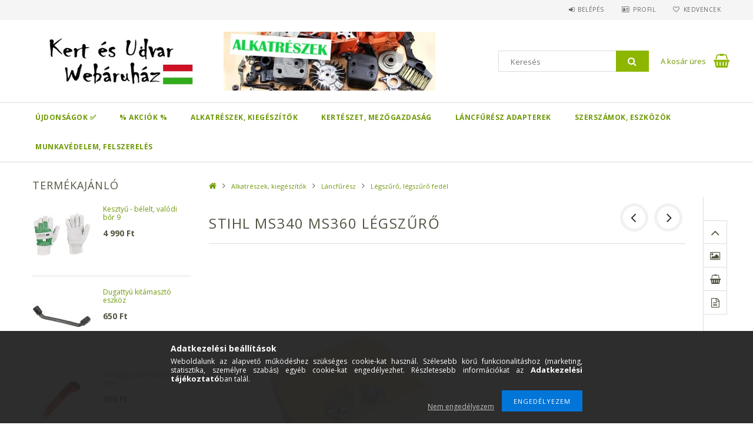

--- FILE ---
content_type: text/html; charset=UTF-8
request_url: https://www.kertesudvar.hu/STIHL-034-036-MS340-MS360-legszuro
body_size: 21762
content:
<!DOCTYPE html>
<html lang="hu">
<head>
<meta content="width=device-width, initial-scale=1.0" name="viewport" />
<link href="//fonts.googleapis.com/css?family=Open+Sans:300,400,600,700" rel="stylesheet" type="text/css" />
<meta charset="utf-8">
<meta name="description" content="Stihl MS340 MS360 légszűrő">
<meta name="robots" content="index, follow">
<meta http-equiv="X-UA-Compatible" content="IE=Edge">
<meta property="og:site_name" content="Kert és Udvar Webáruház" />
<meta property="og:title" content="Stihl MS340 MS360 légszűrő">
<meta property="og:description" content="Stihl MS340 MS360 légszűrő">
<meta property="og:type" content="product">
<meta property="og:url" content="https://www.kertesudvar.hu/STIHL-034-036-MS340-MS360-legszuro">
<meta property="og:image" content="https://www.kertesudvar.hu/img/75507/3008-01360/3008-01360.jpg">
<meta name="facebook-domain-verification" content="yvzyv2oqnriemtdvxnti80ofji3eyq">
<meta name="google-site-verification" content="Kd2kQEpfALF6rGcKT544gJ0mwQB4taXGtIFbzQtvRn8">
<meta property="fb:admins" content="1562241923882689">
<meta name="theme-color" content="#0f8209">
<meta name="msapplication-TileColor" content="#0f8209">
<meta name="mobile-web-app-capable" content="yes">
<meta name="apple-mobile-web-app-capable" content="yes">
<meta name="MobileOptimized" content="320">
<meta name="HandheldFriendly" content="true">

<title>Stihl MS340 MS360 légszűrő</title>


<script>
var service_type="shop";
var shop_url_main="https://www.kertesudvar.hu";
var actual_lang="hu";
var money_len="0";
var money_thousend=" ";
var money_dec=",";
var shop_id=75507;
var unas_design_url="https:"+"/"+"/"+"www.kertesudvar.hu"+"/"+"!common_design"+"/"+"custom"+"/"+"kertesudvar.unas.hu"+"/";
var unas_design_code='0';
var unas_base_design_code='1500';
var unas_design_ver=3;
var unas_design_subver=0;
var unas_shop_url='https://www.kertesudvar.hu';
var responsive="yes";
var price_nullcut_disable=1;
var config_plus=new Array();
config_plus['cart_redirect']=1;
config_plus['money_type']='Ft';
config_plus['money_type_display']='Ft';
var lang_text=new Array();

var UNAS = UNAS || {};
UNAS.shop={"base_url":'https://www.kertesudvar.hu',"domain":'www.kertesudvar.hu',"username":'kertesudvar.unas.hu',"id":75507,"lang":'hu',"currency_type":'Ft',"currency_code":'HUF',"currency_rate":'1',"currency_length":0,"base_currency_length":0,"canonical_url":'https://www.kertesudvar.hu/STIHL-034-036-MS340-MS360-legszuro'};
UNAS.design={"code":'0',"page":'artdet'};
UNAS.api_auth="e57e17ae38d18fda05d7d8e37826536b";
UNAS.customer={"email":'',"id":0,"group_id":0,"without_registration":0};
UNAS.shop["category_id"]="399948";
UNAS.shop["sku"]="3008-01360";
UNAS.shop["product_id"]="216955110";
UNAS.shop["only_private_customer_can_purchase"] = false;
 

UNAS.text = {
    "button_overlay_close": `Bezár`,
    "popup_window": `Felugró ablak`,
    "list": `lista`,
    "updating_in_progress": `frissítés folyamatban`,
    "updated": `frissítve`,
    "is_opened": `megnyitva`,
    "is_closed": `bezárva`,
    "deleted": `törölve`,
    "consent_granted": `hozzájárulás megadva`,
    "consent_rejected": `hozzájárulás elutasítva`,
    "field_is_incorrect": `mező hibás`,
    "error_title": `Hiba!`,
    "product_variants": `termék változatok`,
    "product_added_to_cart": `A termék a kosárba került`,
    "product_added_to_cart_with_qty_problem": `A termékből csak [qty_added_to_cart] [qty_unit] került kosárba`,
    "product_removed_from_cart": `A termék törölve a kosárból`,
    "reg_title_name": `Név`,
    "reg_title_company_name": `Cégnév`,
    "number_of_items_in_cart": `Kosárban lévő tételek száma`,
    "cart_is_empty": `A kosár üres`,
    "cart_updated": `A kosár frissült`,
    "mandatory": `Kötelező!`
};


UNAS.text["delete_from_compare"]= `Törlés összehasonlításból`;
UNAS.text["comparison"]= `Összehasonlítás`;

UNAS.text["delete_from_favourites"]= `Törlés a kedvencek közül`;
UNAS.text["add_to_favourites"]= `Kedvencekhez`;








window.lazySizesConfig=window.lazySizesConfig || {};
window.lazySizesConfig.loadMode=1;
window.lazySizesConfig.loadHidden=false;

window.dataLayer = window.dataLayer || [];
function gtag(){dataLayer.push(arguments)};
gtag('js', new Date());
</script>

<script src="https://www.kertesudvar.hu/!common_packages/jquery/jquery-3.2.1.js?mod_time=1683104288"></script>
<script src="https://www.kertesudvar.hu/!common_packages/jquery/plugins/migrate/migrate.js?mod_time=1683104288"></script>
<script src="https://www.kertesudvar.hu/!common_packages/jquery/plugins/cookie/cookie.js?mod_time=1683104288"></script>
<script src="https://www.kertesudvar.hu/!common_packages/jquery/plugins/tools/tools-1.2.7.js?mod_time=1683104288"></script>
<script src="https://www.kertesudvar.hu/!common_packages/jquery/plugins/slider-pro/jquery.sliderPro-unas.min.js?mod_time=1683104288"></script>
<script src="https://www.kertesudvar.hu/!common_packages/jquery/own/shop_common/exploded/common.js?mod_time=1769410770"></script>
<script src="https://www.kertesudvar.hu/!common_packages/jquery/own/shop_common/exploded/common_overlay.js?mod_time=1754986322"></script>
<script src="https://www.kertesudvar.hu/!common_packages/jquery/own/shop_common/exploded/common_shop_popup.js?mod_time=1754991412"></script>
<script src="https://www.kertesudvar.hu/!common_packages/jquery/own/shop_common/exploded/common_start_checkout.js?mod_time=1752056294"></script>
<script src="https://www.kertesudvar.hu/!common_packages/jquery/own/shop_common/exploded/design_1500.js?mod_time=1725525511"></script>
<script src="https://www.kertesudvar.hu/!common_packages/jquery/own/shop_common/exploded/function_change_address_on_order_methods.js?mod_time=1752056294"></script>
<script src="https://www.kertesudvar.hu/!common_packages/jquery/own/shop_common/exploded/function_check_password.js?mod_time=1751452520"></script>
<script src="https://www.kertesudvar.hu/!common_packages/jquery/own/shop_common/exploded/function_check_zip.js?mod_time=1767692285"></script>
<script src="https://www.kertesudvar.hu/!common_packages/jquery/own/shop_common/exploded/function_compare.js?mod_time=1751452520"></script>
<script src="https://www.kertesudvar.hu/!common_packages/jquery/own/shop_common/exploded/function_customer_addresses.js?mod_time=1769410770"></script>
<script src="https://www.kertesudvar.hu/!common_packages/jquery/own/shop_common/exploded/function_delivery_point_select.js?mod_time=1751452520"></script>
<script src="https://www.kertesudvar.hu/!common_packages/jquery/own/shop_common/exploded/function_favourites.js?mod_time=1725525511"></script>
<script src="https://www.kertesudvar.hu/!common_packages/jquery/own/shop_common/exploded/function_infinite_scroll.js?mod_time=1758625002"></script>
<script src="https://www.kertesudvar.hu/!common_packages/jquery/own/shop_common/exploded/function_language_and_currency_change.js?mod_time=1751452520"></script>
<script src="https://www.kertesudvar.hu/!common_packages/jquery/own/shop_common/exploded/function_param_filter.js?mod_time=1764233415"></script>
<script src="https://www.kertesudvar.hu/!common_packages/jquery/own/shop_common/exploded/function_postsale.js?mod_time=1751452520"></script>
<script src="https://www.kertesudvar.hu/!common_packages/jquery/own/shop_common/exploded/function_product_print.js?mod_time=1725525511"></script>
<script src="https://www.kertesudvar.hu/!common_packages/jquery/own/shop_common/exploded/function_product_subscription.js?mod_time=1751452520"></script>
<script src="https://www.kertesudvar.hu/!common_packages/jquery/own/shop_common/exploded/function_recommend.js?mod_time=1751452520"></script>
<script src="https://www.kertesudvar.hu/!common_packages/jquery/own/shop_common/exploded/function_saved_cards.js?mod_time=1751452520"></script>
<script src="https://www.kertesudvar.hu/!common_packages/jquery/own/shop_common/exploded/function_saved_filter_delete.js?mod_time=1751452520"></script>
<script src="https://www.kertesudvar.hu/!common_packages/jquery/own/shop_common/exploded/function_search_smart_placeholder.js?mod_time=1751452520"></script>
<script src="https://www.kertesudvar.hu/!common_packages/jquery/own/shop_common/exploded/function_vote.js?mod_time=1725525511"></script>
<script src="https://www.kertesudvar.hu/!common_packages/jquery/own/shop_common/exploded/page_cart.js?mod_time=1767791927"></script>
<script src="https://www.kertesudvar.hu/!common_packages/jquery/own/shop_common/exploded/page_customer_addresses.js?mod_time=1768291153"></script>
<script src="https://www.kertesudvar.hu/!common_packages/jquery/own/shop_common/exploded/page_order_checkout.js?mod_time=1725525511"></script>
<script src="https://www.kertesudvar.hu/!common_packages/jquery/own/shop_common/exploded/page_order_details.js?mod_time=1725525511"></script>
<script src="https://www.kertesudvar.hu/!common_packages/jquery/own/shop_common/exploded/page_order_methods.js?mod_time=1760086915"></script>
<script src="https://www.kertesudvar.hu/!common_packages/jquery/own/shop_common/exploded/page_order_return.js?mod_time=1725525511"></script>
<script src="https://www.kertesudvar.hu/!common_packages/jquery/own/shop_common/exploded/page_order_send.js?mod_time=1725525511"></script>
<script src="https://www.kertesudvar.hu/!common_packages/jquery/own/shop_common/exploded/page_order_subscriptions.js?mod_time=1751452520"></script>
<script src="https://www.kertesudvar.hu/!common_packages/jquery/own/shop_common/exploded/page_order_verification.js?mod_time=1752056294"></script>
<script src="https://www.kertesudvar.hu/!common_packages/jquery/own/shop_common/exploded/page_product_details.js?mod_time=1751452520"></script>
<script src="https://www.kertesudvar.hu/!common_packages/jquery/own/shop_common/exploded/page_product_list.js?mod_time=1725525511"></script>
<script src="https://www.kertesudvar.hu/!common_packages/jquery/own/shop_common/exploded/page_product_reviews.js?mod_time=1751452520"></script>
<script src="https://www.kertesudvar.hu/!common_packages/jquery/own/shop_common/exploded/page_reg.js?mod_time=1756187462"></script>
<script src="https://www.kertesudvar.hu/!common_packages/jquery/plugins/hoverintent/hoverintent.js?mod_time=1683104288"></script>
<script src="https://www.kertesudvar.hu/!common_packages/jquery/own/shop_tooltip/shop_tooltip.js?mod_time=1753441723"></script>
<script src="https://www.kertesudvar.hu/!common_packages/jquery/plugins/responsive_menu/responsive_menu-unas.js?mod_time=1683104288"></script>
<script src="https://www.kertesudvar.hu/!common_packages/jquery/plugins/slick/slick.js?mod_time=1683104288"></script>
<script src="https://www.kertesudvar.hu/!common_packages/jquery/plugins/perfectscrollbar/perfect-scrollbar.jquery.js?mod_time=1683104288"></script>
<script src="https://www.kertesudvar.hu/!common_packages/jquery/plugins/photoswipe/photoswipe.min.js?mod_time=1683104288"></script>
<script src="https://www.kertesudvar.hu/!common_packages/jquery/plugins/photoswipe/photoswipe-ui-default.min.js?mod_time=1683104288"></script>

<link href="https://www.kertesudvar.hu/!common_packages/jquery/plugins/slider-pro/css/slider-pro.min.css?mod_time=1683104288" rel="stylesheet" type="text/css">
<link href="https://www.kertesudvar.hu/!common_design/base/001500/css/common.css?mod_time=1763385135" rel="stylesheet" type="text/css">
<link href="https://www.kertesudvar.hu/!common_design/base/001500/css/page_artdet_2.css?mod_time=1724313744" rel="stylesheet" type="text/css">
<link href="https://www.kertesudvar.hu/!common_design/custom/kertesudvar.unas.hu/css/custom.css?mod_time=1711111992" rel="stylesheet" type="text/css">
<link href="https://www.kertesudvar.hu/!common_design/custom/kertesudvar.unas.hu/element/own.css?mod_time=1766958710" rel="stylesheet" type="text/css">

<link href="https://www.kertesudvar.hu/STIHL-034-036-MS340-MS360-legszuro" rel="canonical">
<link href="https://www.kertesudvar.hu/shop_ordered/75507/design_pic/favicon.ico" rel="shortcut icon">
<script>
        var google_consent=1;
    
        gtag('consent', 'default', {
           'ad_storage': 'denied',
           'ad_user_data': 'denied',
           'ad_personalization': 'denied',
           'analytics_storage': 'denied',
           'functionality_storage': 'denied',
           'personalization_storage': 'denied',
           'security_storage': 'granted'
        });

    
        gtag('consent', 'update', {
           'ad_storage': 'denied',
           'ad_user_data': 'denied',
           'ad_personalization': 'denied',
           'analytics_storage': 'denied',
           'functionality_storage': 'denied',
           'personalization_storage': 'denied',
           'security_storage': 'granted'
        });

        </script>
    <script async src="https://www.googletagmanager.com/gtag/js?id=G-V0NSVQ9FFX"></script>    <script>
    gtag('config', 'G-V0NSVQ9FFX');

        </script>
        <script>
    var google_analytics=1;

                gtag('event', 'view_item', {
              "currency": "HUF",
              "value": '2770',
              "items": [
                  {
                      "item_id": "3008-01360",
                      "item_name": "Stihl MS340 MS360 légszűrő",
                      "item_category": "Alkatrészek, kiegészítők/Láncfűrész/Légszűrő, légszűrő fedél",
                      "price": '2770'
                  }
              ],
              'non_interaction': true
            });
               </script>
           <script>
        gtag('config', 'AW-443490564',{'allow_enhanced_conversions':true});
                </script>
            <script>
        var google_ads=1;

                gtag('event','remarketing', {
            'ecomm_pagetype': 'product',
            'ecomm_prodid': ["3008-01360"],
            'ecomm_totalvalue': 2770        });
            </script>
    	<script>
	/* <![CDATA[ */
	var omitformtags=["input", "textarea", "select"];
	omitformtags=omitformtags.join("|");
		
	function disableselect(e) {
		if (omitformtags.indexOf(e.target.tagName.toLowerCase())==-1) return false;
		if (omitformtags.indexOf(e.target.tagName.toLowerCase())==2) return false;
	}
		
	function reEnable() {
		return true;
	}
		
	if (typeof document.onselectstart!="undefined") {
		document.onselectstart=new Function ("return false");
	} else {
		document.onmousedown=disableselect;
		document.onmouseup=reEnable;
	}
	/* ]]> */
	</script>
	
    <script>
    var facebook_pixel=1;
    /* <![CDATA[ */
        !function(f,b,e,v,n,t,s){if(f.fbq)return;n=f.fbq=function(){n.callMethod?
            n.callMethod.apply(n,arguments):n.queue.push(arguments)};if(!f._fbq)f._fbq=n;
            n.push=n;n.loaded=!0;n.version='2.0';n.queue=[];t=b.createElement(e);t.async=!0;
            t.src=v;s=b.getElementsByTagName(e)[0];s.parentNode.insertBefore(t,s)}(window,
                document,'script','//connect.facebook.net/en_US/fbevents.js');

        fbq('init', '1903962077150576');
                fbq('track', 'PageView', {}, {eventID:'PageView.aX1GtVh7VDpCtlDUaZYZRAABb-s'});
        
        fbq('track', 'ViewContent', {
            content_name: 'Stihl MS340 MS360 légszűrő',
            content_category: 'Alkatrészek, kiegészítők > Láncfűrész > Légszűrő, légszűrő fedél',
            content_ids: ['3008-01360'],
            contents: [{'id': '3008-01360', 'quantity': '1'}],
            content_type: 'product',
            value: 2770,
            currency: 'HUF'
        }, {eventID:'ViewContent.aX1GtVh7VDpCtlDUaZYZRAABb-s'});

        
        $(document).ready(function() {
            $(document).on("addToCart", function(event, product_array){
                facebook_event('AddToCart',{
					content_name: product_array.name,
					content_category: product_array.category,
					content_ids: [product_array.sku],
					contents: [{'id': product_array.sku, 'quantity': product_array.qty}],
					content_type: 'product',
					value: product_array.price,
					currency: 'HUF'
				}, {eventID:'AddToCart.' + product_array.event_id});
            });

            $(document).on("addToFavourites", function(event, product_array){
                facebook_event('AddToWishlist', {
                    content_ids: [product_array.sku],
                    content_type: 'product'
                }, {eventID:'AddToFavourites.' + product_array.event_id});
            });
        });

    /* ]]> */
    </script>
<script>
(function(i,s,o,g,r,a,m){i['BarionAnalyticsObject']=r;i[r]=i[r]||function(){
    (i[r].q=i[r].q||[]).push(arguments)},i[r].l=1*new Date();a=s.createElement(o),
    m=s.getElementsByTagName(o)[0];a.async=1;a.src=g;m.parentNode.insertBefore(a,m)
})(window, document, 'script', 'https://pixel.barion.com/bp.js', 'bp');
                    
bp('init', 'addBarionPixelId', ' BP-2Rou8ayMyX-98');
</script>
<noscript><img height='1' width='1' style='display:none' alt='' src='https://pixel.barion.com/a.gif?__ba_pixel_id= BP-2Rou8ayMyX-98&ev=contentView&noscript=1'/></noscript>
<script>
$(document).ready(function () {
     UNAS.onGrantConsent(function(){
         bp('consent', 'grantConsent');
     });
     
     UNAS.onRejectConsent(function(){
         bp('consent', 'rejectConsent');
     });

     var contentViewProperties = {
         'currency': 'HUF',
         'quantity': 1,
         'unit': 'db',
         'unitPrice': 2770,
         'category': 'Alkatrészek, kiegészítők|Láncfűrész|Légszűrő, légszűrő fedél',
         'imageUrl': 'https://www.kertesudvar.hu/img/75507/3008-01360/500x500,r/3008-01360.jpg?time=1665598686',
         'name': 'Stihl MS340 MS360 légszűrő',
         'contentType': 'Product',
         'id': '3008-01360',
     }
     bp('track', 'contentView', contentViewProperties);

     UNAS.onChangeVariant(function(event,params){
         var variant = '';
         if (typeof params.variant_list1!=='undefined') variant+=params.variant_list1;
         if (typeof params.variant_list2!=='undefined') variant+='|'+params.variant_list2;
         if (typeof params.variant_list3!=='undefined') variant+='|'+params.variant_list3;
         var customizeProductProperties = {
            'contentType': 'Product',
            'currency': 'HUF',
            'id': params.sku,
            'name': 'Stihl MS340 MS360 légszűrő',
            'unit': 'db',
            'unitPrice': 2770,
            'variant': variant,
            'list': 'ProductPage'
        }
        bp('track', 'customizeProduct', customizeProductProperties);
     });

     UNAS.onAddToCart(function(event,params){
         var variant = '';
         if (typeof params.variant_list1!=='undefined') variant+=params.variant_list1;
         if (typeof params.variant_list2!=='undefined') variant+='|'+params.variant_list2;
         if (typeof params.variant_list3!=='undefined') variant+='|'+params.variant_list3;
         var addToCartProperties = {
             'contentType': 'Product',
             'currency': 'HUF',
             'id': params.sku,
             'name': params.name,
             'quantity': parseFloat(params.qty_add),
             'totalItemPrice': params.qty*params.price,
             'unit': params.unit,
             'unitPrice': parseFloat(params.price),
             'category': params.category,
             'variant': variant
         };
         bp('track', 'addToCart', addToCartProperties);
     });

     UNAS.onClickProduct(function(event,params){
         UNAS.getProduct(function(result) {
             if (result.name!=undefined) {
                 var clickProductProperties  = {
                     'contentType': 'Product',
                     'currency': 'HUF',
                     'id': params.sku,
                     'name': result.name,
                     'unit': result.unit,
                     'unitPrice': parseFloat(result.unit_price),
                     'quantity': 1
                 }
                 bp('track', 'clickProduct', clickProductProperties );
             }
         },params);
     });

UNAS.onRemoveFromCart(function(event,params){
     bp('track', 'removeFromCart', {
         'contentType': 'Product',
         'currency': 'HUF',
         'id': params.sku,
         'name': params.name,
         'quantity': params.qty,
         'totalItemPrice': params.price * params.qty,
         'unit': params.unit,
         'unitPrice': parseFloat(params.price),
         'list': 'BasketPage'
     });
});

});
</script>


</head>

<body class='design_ver3' id="ud_shop_artdet">
    <div id="fb-root"></div>
    <script>
        window.fbAsyncInit = function() {
            FB.init({
                xfbml            : true,
                version          : 'v22.0'
            });
        };
    </script>
    <script async defer crossorigin="anonymous" src="https://connect.facebook.net/hu_HU/sdk.js"></script>
    <div id="image_to_cart" style="display:none; position:absolute; z-index:100000;"></div>
<div class="overlay_common overlay_warning" id="overlay_cart_add"></div>
<script>$(document).ready(function(){ overlay_init("cart_add",{"onBeforeLoad":false}); });</script>
<div id="overlay_login_outer"></div>	
	<script>
	$(document).ready(function(){
	    var login_redir_init="";

		$("#overlay_login_outer").overlay({
			onBeforeLoad: function() {
                var login_redir_temp=login_redir_init;
                if (login_redir_act!="") {
                    login_redir_temp=login_redir_act;
                    login_redir_act="";
                }

									$.ajax({
						type: "GET",
						async: true,
						url: "https://www.kertesudvar.hu/shop_ajax/ajax_popup_login.php",
						data: {
							shop_id:"75507",
							lang_master:"hu",
                            login_redir:login_redir_temp,
							explicit:"ok",
							get_ajax:"1"
						},
						success: function(data){
							$("#overlay_login_outer").html(data);
							if (unas_design_ver >= 5) $("#overlay_login_outer").modal('show');
							$('#overlay_login1 input[name=shop_pass_login]').keypress(function(e) {
								var code = e.keyCode ? e.keyCode : e.which;
								if(code.toString() == 13) {		
									document.form_login_overlay.submit();		
								}	
							});	
						}
					});
								},
			top: 50,
			mask: {
	color: "#000000",
	loadSpeed: 200,
	maskId: "exposeMaskOverlay",
	opacity: 0.7
},
			closeOnClick: (config_plus['overlay_close_on_click_forced'] === 1),
			onClose: function(event, overlayIndex) {
				$("#login_redir").val("");
			},
			load: false
		});
		
			});
	function overlay_login() {
		$(document).ready(function(){
			$("#overlay_login_outer").overlay().load();
		});
	}
	function overlay_login_remind() {
        if (unas_design_ver >= 5) {
            $("#overlay_remind").overlay().load();
        } else {
            $(document).ready(function () {
                $("#overlay_login_outer").overlay().close();
                setTimeout('$("#overlay_remind").overlay().load();', 250);
            });
        }
	}

    var login_redir_act="";
    function overlay_login_redir(redir) {
        login_redir_act=redir;
        $("#overlay_login_outer").overlay().load();
    }
	</script>  
	<div class="overlay_common overlay_info" id="overlay_remind"></div>
<script>$(document).ready(function(){ overlay_init("remind",[]); });</script>

	<script>
    	function overlay_login_error_remind() {
		$(document).ready(function(){
			load_login=0;
			$("#overlay_error").overlay().close();
			setTimeout('$("#overlay_remind").overlay().load();', 250);	
		});
	}
	</script>  
	<div class="overlay_common overlay_info" id="overlay_newsletter"></div>
<script>$(document).ready(function(){ overlay_init("newsletter",[]); });</script>

<script>
function overlay_newsletter() {
    $(document).ready(function(){
        $("#overlay_newsletter").overlay().load();
    });
}
</script>
<div class="overlay_common overlay_error" id="overlay_script"></div>
<script>$(document).ready(function(){ overlay_init("script",[]); });</script>
    <script>
    $(document).ready(function() {
        $.ajax({
            type: "GET",
            url: "https://www.kertesudvar.hu/shop_ajax/ajax_stat.php",
            data: {master_shop_id:"75507",get_ajax:"1"}
        });
    });
    </script>
    





<div id="responsive_cat_menu"><div id="responsive_cat_menu_content"><script>var responsive_menu='$(\'#responsive_cat_menu ul\').responsive_menu({ajax_type: "GET",ajax_param_str: "cat_key|aktcat",ajax_url: "https://www.kertesudvar.hu/shop_ajax/ajax_box_cat.php",ajax_data: "master_shop_id=75507&lang_master=hu&get_ajax=1&type=responsive_call&box_var_name=shop_cat&box_var_already=no&box_var_responsive=yes&box_var_section=content&box_var_highlight=yes&box_var_type=normal&box_var_multilevel_id=responsive_cat_menu",menu_id: "responsive_cat_menu"});'; </script><div class="responsive_menu"><div class="responsive_menu_nav"><div class="responsive_menu_navtop"><div class="responsive_menu_back "></div><div class="responsive_menu_title ">&nbsp;</div><div class="responsive_menu_close "></div></div><div class="responsive_menu_navbottom"></div></div><div class="responsive_menu_content"><ul style="display:none;"><li><a href="https://www.kertesudvar.hu/ujdonsagok" class="text_small">Újdonságok ✅</a></li><li><a href="https://www.kertesudvar.hu/akcios-termekek" class="text_small">% Akciók %</a></li><li class="active_menu"><div class="next_level_arrow"></div><span class="ajax_param">786686|399948</span><a href="https://www.kertesudvar.hu/sct/786686/Alkatreszek-kiegeszitok" class="text_small has_child resp_clickable" onclick="return false;">Alkatrészek, kiegészítők</a></li><li><div class="next_level_arrow"></div><span class="ajax_param">195913|399948</span><a href="https://www.kertesudvar.hu/sct/195913/Kerteszet-mezogazdasag" class="text_small has_child resp_clickable" onclick="return false;">Kertészet, mezőgazdaság</a></li><li><div class="next_level_arrow"></div><span class="ajax_param">738854|399948</span><a href="https://www.kertesudvar.hu/sct/738854/Lancfuresz-adapterek" class="text_small has_child resp_clickable" onclick="return false;">Láncfűrész adapterek</a></li><li><div class="next_level_arrow"></div><span class="ajax_param">670951|399948</span><a href="https://www.kertesudvar.hu/sct/670951/Szerszamok-eszkozok" class="text_small has_child resp_clickable" onclick="return false;">Szerszámok, eszközök</a></li><li><span class="ajax_param">464939|399948</span><a href="https://www.kertesudvar.hu/spl/464939/Munkavedelem-felszereles" class="text_small resp_clickable" onclick="return false;">Munkavédelem, felszerelés</a></li></ul></div></div></div></div>
<div id="filter_mobile">
	<div class="filter_mobile_head">
	    <div class="filter_mobile_title"></div>
    	<div id="filter_mobile_close"></div>
    	<div class="clear_fix"></div>
    </div>
    <div class="filter_mobile_content"></div>
</div>

<div id="container">
	

    <div id="header">
    	<div id="header_top">
        	<div id="header_top_wrap" class="row">
                <div id="money_lang" class="col-sm-4">                  
                    <div id="lang"></div>
                    <div id="money"></div>
                    <div class="clear_fix"></div>
                </div>
                <div class="col-sm-2"></div>
                <div id="header_menu" class="col-sm-6">
                	<ul class="list-inline">
	                    <li class="list-inline-item login">
    
        
            
                <script>
                    function overlay_login() {
                        $(document).ready(function(){
                            $("#overlay_login_outer").overlay().load();
                        });
                    }
                </script>
                <a href="javascript:overlay_login();" class="menu_login">Belépés</a>
            

            
        

        

        

        

    
</li>
        	            <li class="list-inline-item profil"><a href="https://www.kertesudvar.hu/shop_order_track.php">Profil</a></li>
                        <li class="list-inline-item fav"><a href="https://www.kertesudvar.hu/shop_order_track.php?tab=favourites">Kedvencek</a></li>
                        <li class="list-inline-item saved_filters"></li>
                        <li class="list-inline-item compare"></li>
                    </ul>
                </div>
                <div class="clear_fix"></div>
        	</div>
        </div>
        
    	<div id="header_content">
        	<div id="header_content_wrap">
                <div id="logo">



    

    
        <div id="header_logo_img" class="js-element header_logo_img-container" data-element-name="header_logo">
            
                
                    <div class="header_logo_img-wrap header_logo_img-wrap-1">
                        <div class="header_logo_1_img-wrapper">
                            <a href="https://www.kertesudvar.hu/">
                            <picture>
                                
                                <source media="(max-width: 479.8px)" srcset="https://www.kertesudvar.hu/!common_design/custom/kertesudvar.unas.hu/element/layout_hu_header_logo-300x100_1_default.jpg?time=1731453296">
                                <source media="(max-width: 767.8px)" srcset="https://www.kertesudvar.hu/!common_design/custom/kertesudvar.unas.hu/element/layout_hu_header_logo-300x100_1_default.jpg?time=1731453296">
                                <source media="(max-width: 1023.8px)" srcset="https://www.kertesudvar.hu/!common_design/custom/kertesudvar.unas.hu/element/layout_hu_header_logo-300x100_1_default.jpg?time=1731453296">
                                <img width="450" height="150"
                                     src="https://www.kertesudvar.hu/!common_design/custom/kertesudvar.unas.hu/element/layout_hu_header_logo-300x100_1_default.jpg?time=1731453296" alt="Kert és Udvar Webáruház"
                                     
                                >
                            </picture>
                            </a>
                        </div>
                    </div>
                
                
            
        </div>
    

</div>
                <div id="header_banner">







    <script>
        $(document ).ready(function($) {
            var slider = $('#header_banner_slider-pro').sliderPro({
                init: function( event ) {
                    $('.header_banner-wrapper').addClass('init');

                    setTimeout(function() {
                        $('.sp-nav-btn').removeClass('invisible');
                    }, 1500);
                },
                width: 360,
                height: 100,
                autoHeight: true,
                responsive: true,
                
                arrows: false,
                
                buttons: false,
                
                
                
                waitForLayers: true,
                keyboardOnlyOnFocus: true,
                autoScaleLayers: true,
                centerImage: true,
                
                
                
                autoplay: true,
                autoplayDelay: 3000
                
                
            });
            
            slider.on( 'gotoSlide', function( event ) {
                $('.header_banner-wrapper').addClass('inited');
            });
            
        });
    </script>
    <div class="js-element header_banner-wrapper" data-element-name="header_banner">
        <div id="header_banner_slider-pro" class="slider-pro">
            <div class="sp-slides">
                
                <div class="sp-slide">
                    
                    <a class="sp-image-link" href="https://kertesudvar.hu/sct/786686/Alkatreszek-kiegeszitok">
                    <img width="504" height="140" class="sp-image" alt="Kert és Udvar Webáruház" src="https://www.kertesudvar.hu/main_pic/space.gif"
                         data-src="https://www.kertesudvar.hu/!common_design/custom/kertesudvar.unas.hu/element/layout_hu_header_banner-360x100_1_default.jpg?time=1707045945"
                         data-small="https://www.kertesudvar.hu/!common_design/custom/kertesudvar.unas.hu/element/layout_hu_header_banner-360x100_1_default.jpg?time=1707045945"
                         data-medium="https://www.kertesudvar.hu/!common_design/custom/kertesudvar.unas.hu/element/layout_hu_header_banner-360x100_1_default.jpg?time=1707045945"
                         data-large="https://www.kertesudvar.hu/!common_design/custom/kertesudvar.unas.hu/element/layout_hu_header_banner-360x100_1_default.jpg?time=1707045945"
                         data-retina="https://www.kertesudvar.hu/!common_design/custom/kertesudvar.unas.hu/element/layout_hu_header_banner-360x100_1_default_retina.jpg?time=1707045945"
                         data-retinasmall="https://www.kertesudvar.hu/!common_design/custom/kertesudvar.unas.hu/element/layout_hu_header_banner-360x100_1_default_retina.jpg?time=1707045945"
                         data-retinamedium="https://www.kertesudvar.hu/!common_design/custom/kertesudvar.unas.hu/element/layout_hu_header_banner-360x100_1_default_retina.jpg?time=1707045945"
                         data-retinalarge="https://www.kertesudvar.hu/!common_design/custom/kertesudvar.unas.hu/element/layout_hu_header_banner-360x100_1_default_retina.jpg?time=1707045945">
                    </a>
                    

                    

                    
                </div>
                
                <div class="sp-slide">
                    
                    <a class="sp-image-link" href="https://kertesudvar.hu/sct/195913/Kerteszet-mezogazdasag">
                    <img width="720" height="200" class="sp-image" alt="Kert és Udvar Webáruház" src="https://www.kertesudvar.hu/main_pic/space.gif"
                         data-src="https://www.kertesudvar.hu/!common_design/custom/kertesudvar.unas.hu/element/layout_hu_header_banner-360x100_2_default.jpg?time=1707045945"
                         data-small="https://www.kertesudvar.hu/!common_design/custom/kertesudvar.unas.hu/element/layout_hu_header_banner-360x100_2_default.jpg?time=1707045945"
                         data-medium="https://www.kertesudvar.hu/!common_design/custom/kertesudvar.unas.hu/element/layout_hu_header_banner-360x100_2_default.jpg?time=1707045945"
                         data-large="https://www.kertesudvar.hu/!common_design/custom/kertesudvar.unas.hu/element/layout_hu_header_banner-360x100_2_default.jpg?time=1707045945"
                         data-retina="https://www.kertesudvar.hu/!common_design/custom/kertesudvar.unas.hu/element/layout_hu_header_banner-360x100_2_default_retina.jpg?time=1707045945"
                         data-retinasmall="https://www.kertesudvar.hu/!common_design/custom/kertesudvar.unas.hu/element/layout_hu_header_banner-360x100_2_default_retina.jpg?time=1707045945"
                         data-retinamedium="https://www.kertesudvar.hu/!common_design/custom/kertesudvar.unas.hu/element/layout_hu_header_banner-360x100_2_default_retina.jpg?time=1707045945"
                         data-retinalarge="https://www.kertesudvar.hu/!common_design/custom/kertesudvar.unas.hu/element/layout_hu_header_banner-360x100_2_default_retina.jpg?time=1707045945">
                    </a>
                    

                    

                    
                </div>
                
                <div class="sp-slide">
                    
                    <a class="sp-image-link" href="https://kertesudvar.hu/sct/738854/Erdeszet-faipar">
                    <img width="720" height="200" class="sp-image" alt="Kert és Udvar Webáruház" src="https://www.kertesudvar.hu/main_pic/space.gif"
                         data-src="https://www.kertesudvar.hu/!common_design/custom/kertesudvar.unas.hu/element/layout_hu_header_banner-360x100_3_default.jpg?time=1707045945"
                         data-small="https://www.kertesudvar.hu/!common_design/custom/kertesudvar.unas.hu/element/layout_hu_header_banner-360x100_3_default.jpg?time=1707045945"
                         data-medium="https://www.kertesudvar.hu/!common_design/custom/kertesudvar.unas.hu/element/layout_hu_header_banner-360x100_3_default.jpg?time=1707045945"
                         data-large="https://www.kertesudvar.hu/!common_design/custom/kertesudvar.unas.hu/element/layout_hu_header_banner-360x100_3_default.jpg?time=1707045945"
                         data-retina="https://www.kertesudvar.hu/!common_design/custom/kertesudvar.unas.hu/element/layout_hu_header_banner-360x100_3_default_retina.jpg?time=1707045945"
                         data-retinasmall="https://www.kertesudvar.hu/!common_design/custom/kertesudvar.unas.hu/element/layout_hu_header_banner-360x100_3_default_retina.jpg?time=1707045945"
                         data-retinamedium="https://www.kertesudvar.hu/!common_design/custom/kertesudvar.unas.hu/element/layout_hu_header_banner-360x100_3_default_retina.jpg?time=1707045945"
                         data-retinalarge="https://www.kertesudvar.hu/!common_design/custom/kertesudvar.unas.hu/element/layout_hu_header_banner-360x100_3_default_retina.jpg?time=1707045945">
                    </a>
                    

                    

                    
                </div>
                
                <div class="sp-slide">
                    
                    <a class="sp-image-link" href="https://kertesudvar.hu/sct/670951/Szerszamok-eszkozok">
                    <img width="720" height="200" class="sp-image" alt="Kert és Udvar Webáruház" src="https://www.kertesudvar.hu/main_pic/space.gif"
                         data-src="https://www.kertesudvar.hu/!common_design/custom/kertesudvar.unas.hu/element/layout_hu_header_banner-360x100_4_default.jpg?time=1707045945"
                         data-small="https://www.kertesudvar.hu/!common_design/custom/kertesudvar.unas.hu/element/layout_hu_header_banner-360x100_4_default.jpg?time=1707045945"
                         data-medium="https://www.kertesudvar.hu/!common_design/custom/kertesudvar.unas.hu/element/layout_hu_header_banner-360x100_4_default.jpg?time=1707045945"
                         data-large="https://www.kertesudvar.hu/!common_design/custom/kertesudvar.unas.hu/element/layout_hu_header_banner-360x100_4_default.jpg?time=1707045945"
                         data-retina="https://www.kertesudvar.hu/!common_design/custom/kertesudvar.unas.hu/element/layout_hu_header_banner-360x100_4_default_retina.jpg?time=1707045945"
                         data-retinasmall="https://www.kertesudvar.hu/!common_design/custom/kertesudvar.unas.hu/element/layout_hu_header_banner-360x100_4_default_retina.jpg?time=1707045945"
                         data-retinamedium="https://www.kertesudvar.hu/!common_design/custom/kertesudvar.unas.hu/element/layout_hu_header_banner-360x100_4_default_retina.jpg?time=1707045945"
                         data-retinalarge="https://www.kertesudvar.hu/!common_design/custom/kertesudvar.unas.hu/element/layout_hu_header_banner-360x100_4_default_retina.jpg?time=1707045945">
                    </a>
                    

                    

                    
                </div>
                
            </div>
        </div>
    </div>

</div>
                <div id="header_content_right">
	                <div id="search"><div id="box_search_content" class="box_content browser-is-chrome">
    <form name="form_include_search" id="form_include_search" action="https://www.kertesudvar.hu/shop_search.php" method="get">
        <div class="box_search_field">
            <input data-stay-visible-breakpoint="1000" name="search" id="box_search_input" type="text" pattern=".{3,100}"
                   maxlength="100" class="text_small ac_input js-search-input" title="Hosszabb kereső kifejezést írjon be!"
                   placeholder="Keresés" autocomplete="off"
                   required
            >
        </div>
        <button class="box_search_button fa fa-search" type="submit" title="Keresés"></button>
    </form>
</div>
<script>
/* CHECK SEARCH INPUT CONTENT  */
function checkForInput(element) {
    let thisEl = $(element);
    let tmpval = thisEl.val();
    thisEl.toggleClass('not-empty', tmpval.length >= 1);
    thisEl.toggleClass('search-enable', tmpval.length >= 3);
}
/* CHECK SEARCH INPUT CONTENT  */
$('#box_search_input').on('blur change keyup', function() {
    checkForInput(this);
});
</script>
<script>
    $(document).ready(function(){
        $(document).on('smartSearchInputLoseFocus', function(){
            if ($('.js-search-smart-autocomplete').length>0) {
                setTimeout(function () {
                    let height = $(window).height() - ($('.js-search-smart-autocomplete').offset().top - $(window).scrollTop()) - 20;
                    $('.search-smart-autocomplete').css('max-height', height + 'px');
                }, 300);
            }
        });
    });
</script></div>
                    <div id="cart"><div id='box_cart_content' class='box_content'>




<div id="box_cart_content_full">
    <div class='box_cart_item'>
        <a href="https://www.kertesudvar.hu/shop_cart.php">
    
                
    
                
                    <span class='box_cart_empty'>A kosár üres</span>
                    
                
    
        </a>
    </div>
    
    	
    
</div>


<div class="box_cart_itemlist">
    
    <div class="box_cart_itemlist_list">
        
    </div>
    
    
    <div class="box_cart_sum_row">
        
            <div class='box_cart_price_label'>Összesen:</div>
        
        
            <div class='box_cart_price'><span class='text_color_fault'>0 Ft</span></div>
        
        <div class='clear_fix'></div>
	</div>

    
    <div class='box_cart_button'><input name="Button" type="button" value="Kosár" onclick="location.href='https://www.kertesudvar.hu/shop_cart.php'"></div>
    
    
</div>



</div>


    <script>
        $("#box_cart_content_full").click(function() {
            document.location.href="https://www.kertesudvar.hu/shop_cart.php";
        });
		$(document).ready (function() {
			$('#cart').hoverIntent({
                over: function () {
                    $(this).find('.box_cart_itemlist').stop(true).slideDown(400, function () {
                        $('.box_cart_itemlist_list').perfectScrollbar();
                    });
                },
                out: function () {
                    $(this).find('.box_cart_itemlist').slideUp(400);
                },
                interval: 100,
                sensitivity: 6,
                timeout: 1000
            });
		});
    </script>
</div>
                </div>
                <div class="clear_fix"></div>
        	</div>
        </div>	
        
        <div id="header_bottom">
        	<div id="header_bottom_wrap">
               	<ul id="mainmenu">
                	
<li class="catmenu_spec" data-id="new">
    <a href="https://www.kertesudvar.hu/ujdonsagok">Újdonságok ✅</a>

    
</li>

<li class="catmenu_spec" data-id="akcio">
    <a href="https://www.kertesudvar.hu/akcios-termekek">% Akciók %</a>

    
</li>

<li data-id="786686">
    <a href="https://www.kertesudvar.hu/sct/786686/Alkatreszek-kiegeszitok">Alkatrészek, kiegészítők</a>

    
	<div class="catmenu_lvl2_outer">
        <ul class="catmenu_lvl2 ">
        	
	
	<li data-id="608314">
    	<a href="https://www.kertesudvar.hu/sct/608314/Lancfuresz">Láncfűrész</a>
		


<ul class="catmenu_lvl3"> 
	
	<li data-id="456492">
    	<a href="https://www.kertesudvar.hu/spl/456492/Benzincso-es-tartozekai">Benzincső és tartozékai</a>
	</li>
	
	<li data-id="110525">
    	<a href="https://www.kertesudvar.hu/spl/110525/Beranto-es-alkatreszei">Berántó és alkatrészei</a>
	</li>
	
	<li data-id="937485">
    	<a href="https://www.kertesudvar.hu/spl/937485/Csapagyak">Csapágyak</a>
	</li>
	
	<li data-id="513328">
    	<a href="https://www.kertesudvar.hu/spl/513328/Csavarok-alatetek">Csavarok, alátétek</a>
	</li>
	
	<li data-id="877069">
    	<a href="https://www.kertesudvar.hu/spl/877069/Csillagkerek-kuplungharang">Csillagkerék / kuplungharang</a>
	</li>
	
    
    <li class="catmenu_more"><a href="https://www.kertesudvar.hu/sct/608314/Lancfuresz">Több</a></li>
    

</ul>

	</li>
	
	<li data-id="156701">
    	<a href="https://www.kertesudvar.hu/sct/156701/Fukasza">Fűkasza</a>
		


<ul class="catmenu_lvl3"> 
	
	<li data-id="410749">
    	<a href="https://www.kertesudvar.hu/spl/410749/Damilok">Damilok</a>
	</li>
	
	<li data-id="555008">
    	<a href="https://www.kertesudvar.hu/spl/555008/Damilfej-es-reszei">Damilfej és részei</a>
	</li>
	
	<li data-id="205928">
    	<a href="https://www.kertesudvar.hu/spl/205928/Bozotvago-kes-vagotarcsa">Bozótvágó kés, vágótárcsa</a>
	</li>
	
	<li data-id="807212">
    	<a href="https://www.kertesudvar.hu/spl/807212/Tisztito-kefe-drotkorong">Tisztító kefe, drótkorong</a>
	</li>
	
	<li data-id="201705">
    	<a href="https://www.kertesudvar.hu/spl/201705/Benzincso-es-tartozekai">Benzincső és tartozékai</a>
	</li>
	
    
    <li class="catmenu_more"><a href="https://www.kertesudvar.hu/sct/156701/Fukasza">Több</a></li>
    

</ul>

	</li>
	
	<li data-id="730240">
    	<a href="https://www.kertesudvar.hu/sct/730240/Funyiro">Fűnyíró</a>
		


<ul class="catmenu_lvl3"> 
	
	<li data-id="333706">
    	<a href="https://www.kertesudvar.hu/spl/333706/Akkumulator">Akkumulátor</a>
	</li>
	
	<li data-id="533432">
    	<a href="https://www.kertesudvar.hu/spl/533432/Benzincso-es-tartozekai">Benzincső és tartozékai</a>
	</li>
	
	<li data-id="121237">
    	<a href="https://www.kertesudvar.hu/spl/121237/Bowden-es-tartozekai">Bowden és tartozékai</a>
	</li>
	
	<li data-id="261289">
    	<a href="https://www.kertesudvar.hu/spl/261289/Csavarok-alatetek">Csavarok, alátétek</a>
	</li>
	
	<li data-id="107310">
    	<a href="https://www.kertesudvar.hu/spl/107310/Gyujtas-Inditas">Gyújtás / Indítás</a>
	</li>
	
    
    <li class="catmenu_more"><a href="https://www.kertesudvar.hu/sct/730240/Funyiro">Több</a></li>
    

</ul>

	</li>
	
	<li data-id="631319">
    	<a href="https://www.kertesudvar.hu/sct/631319/Sovenyvago">Sövényvágó</a>
		


<ul class="catmenu_lvl3"> 
	
	<li data-id="867681">
    	<a href="https://www.kertesudvar.hu/spl/867681/Benzincso-es-tartozekai">Benzincső és tartozékai</a>
	</li>
	
	<li data-id="356398">
    	<a href="https://www.kertesudvar.hu/spl/356398/Beranto-es-alkatreszei">Berántó és alkatrészei</a>
	</li>
	
	<li data-id="338689">
    	<a href="https://www.kertesudvar.hu/spl/338689/Csapagyak">Csapágyak</a>
	</li>
	
	<li data-id="830103">
    	<a href="https://www.kertesudvar.hu/spl/830103/Csavarok-alatetek">Csavarok, alátétek</a>
	</li>
	
	<li data-id="252238">
    	<a href="https://www.kertesudvar.hu/spl/252238/Dugattyu-keszlet">Dugattyú készlet</a>
	</li>
	
    
    <li class="catmenu_more"><a href="https://www.kertesudvar.hu/sct/631319/Sovenyvago">Több</a></li>
    

</ul>

	</li>
	
	<li data-id="220961">
    	<a href="https://www.kertesudvar.hu/spl/220961/Akkumulatorok">Akkumulátorok</a>
		
	</li>
	

        </ul>
        
	</div>
    
</li>

<li data-id="195913">
    <a href="https://www.kertesudvar.hu/sct/195913/Kerteszet-mezogazdasag">Kertészet, mezőgazdaság</a>

    
	<div class="catmenu_lvl2_outer">
        <ul class="catmenu_lvl2 ">
        	
	
	<li data-id="440227">
    	<a href="https://www.kertesudvar.hu/spl/440227/Balta-fejsze-ek">Balta, fejsze, ék</a>
		
	</li>
	
	<li data-id="656301">
    	<a href="https://www.kertesudvar.hu/spl/656301/Fumag-viragmag">Fűmag, virágmag</a>
		
	</li>
	
	<li data-id="862568">
    	<a href="https://www.kertesudvar.hu/sct/862568/Ontozestechnika">Öntözéstechnika</a>
		


<ul class="catmenu_lvl3"> 
	
	<li data-id="518061">
    	<a href="https://www.kertesudvar.hu/spl/518061/Csatlakozok-tomloelemek">Csatlakozók, tömlőelemek</a>
	</li>
	
	<li data-id="881789">
    	<a href="https://www.kertesudvar.hu/spl/881789/Esoztetok">Esőztetők</a>
	</li>
	
	<li data-id="604106">
    	<a href="https://www.kertesudvar.hu/spl/604106/Kerticsap">Kerticsap</a>
	</li>
	
	<li data-id="326064">
    	<a href="https://www.kertesudvar.hu/spl/326064/Locsolofejek-fuvokak">Locsolófejek, fúvókák</a>
	</li>
	
	<li data-id="488913">
    	<a href="https://www.kertesudvar.hu/spl/488913/Locsolotomlok">Locsolótömlők</a>
	</li>
	
    
    <li class="catmenu_more"><a href="https://www.kertesudvar.hu/sct/862568/Ontozestechnika">Több</a></li>
    

</ul>

	</li>
	
	<li data-id="440435">
    	<a href="https://www.kertesudvar.hu/spl/440435/Permetezestechnika">Permetezéstechnika</a>
		
	</li>
	
	<li data-id="718534">
    	<a href="https://www.kertesudvar.hu/spl/718534/Funyiro">Fűnyíró</a>
		
	</li>
	
	<li data-id="528227">
    	<a href="https://www.kertesudvar.hu/Lancfuresz">Láncfűrész</a>
		
	</li>
	
	<li data-id="537873">
    	<a href="https://www.kertesudvar.hu/spl/537873/Metszoollo">Metszőolló</a>
		
	</li>
	
	<li data-id="757361">
    	<a href="https://www.kertesudvar.hu/Big-Bag-zsak">Big Bag zsák</a>
		
	</li>
	

        </ul>
        
	</div>
    
</li>

<li data-id="738854">
    <a href="https://www.kertesudvar.hu/sct/738854/Lancfuresz-adapterek">Láncfűrész adapterek</a>

    
	<div class="catmenu_lvl2_outer">
        <ul class="catmenu_lvl2 ">
        	
	
	<li data-id="870865">
    	<a href="https://www.kertesudvar.hu/spl/870865/Kergezo-es-gyalu-adapter-lancfureszre">Kérgező és gyalu adapter láncfűrészre</a>
		
	</li>
	
	<li data-id="724806">
    	<a href="https://www.kertesudvar.hu/spl/724806/Furesztelep-adapter-lancfureszhez">Fűrésztelep adapter láncfűrészhez</a>
		
	</li>
	

        </ul>
        
	</div>
    
</li>

<li data-id="670951">
    <a href="https://www.kertesudvar.hu/sct/670951/Szerszamok-eszkozok">Szerszámok, eszközök</a>

    
	<div class="catmenu_lvl2_outer">
        <ul class="catmenu_lvl2 ">
        	
	
	<li data-id="450350">
    	<a href="https://www.kertesudvar.hu/sct/450350/Fureszlanc-elezes-karbantartas">Fűrészlánc élezés, karbantartás</a>
		


<ul class="catmenu_lvl3"> 
	
	<li data-id="976748">
    	<a href="https://www.kertesudvar.hu/spl/976748/Kezi-elezes">Kézi élezés</a>
	</li>
	
	<li data-id="783443">
    	<a href="https://www.kertesudvar.hu/spl/783443/Gepi-elezes">Gépi élezés</a>
	</li>
	
	<li data-id="591667">
    	<a href="https://www.kertesudvar.hu/spl/591667/Szegecseles">Szegecselés</a>
	</li>
	
    

</ul>

	</li>
	
	<li data-id="379036">
    	<a href="https://www.kertesudvar.hu/spl/379036/Kezi-muhelyszerszamok">Kézi műhelyszerszámok</a>
		
	</li>
	
	<li data-id="906746">
    	<a href="https://www.kertesudvar.hu/Kanna-tolcser-egyeb">Kanna, tölcsér, egyéb</a>
		
	</li>
	
	<li data-id="446386">
    	<a href="https://www.kertesudvar.hu/spl/446386/Halozati-hosszabito-es-tartozekai">Hálózati hosszabító és tartozékai</a>
		
	</li>
	
	<li data-id="695979">
    	<a href="https://www.kertesudvar.hu/spl/695979/Furoszar">Fúrószár</a>
		
	</li>
	
	<li data-id="714683">
    	<a href="https://www.kertesudvar.hu/Vagokorong">Vágókorong</a>
		
	</li>
	
	<li data-id="400382">
    	<a href="https://www.kertesudvar.hu/spl/400382/Ultrahangos-tisztitok">Ultrahangos tisztítók</a>
		
	</li>
	

        </ul>
        
	</div>
    
</li>

<li data-id="464939">
    <a href="https://www.kertesudvar.hu/spl/464939/Munkavedelem-felszereles">Munkavédelem, felszerelés</a>

    
</li>

                	
                </ul>
                <div class="clear_fix"></div>
                <div id="mobile_mainmenu">
                	<div class="mobile_mainmenu_icon" id="mobile_cat_icon"></div>
                    <div class="mobile_mainmenu_icon" id="mobile_filter_icon"></div>
                    <div class="mobile_mainmenu_icon" id="mobile_search_icon"></div>
                    <div class="mobile_mainmenu_icon" id="mobile_cart_icon"><div id="box_cart_content2">





<div class="box_cart_itemlist">
    
    
    <div class="box_cart_sum_row">
        
        
            <div class='box_cart_price'><span class='text_color_fault'>0 Ft</span></div>
        
        <div class='clear_fix'></div>
	</div>

    
    
</div>


	<div class='box_cart_item'>
        <a href='https://www.kertesudvar.hu/shop_cart.php'>
                

                
                    
                    
                        
                        0
                    
                
        </a>
    </div>
    
    	
    





    <script>
        $("#mobile_cart_icon").click(function() {
            document.location.href="https://www.kertesudvar.hu/shop_cart.php";
        });
		$(document).ready (function() {
			$('#cart').hoverIntent({
                over: function () {
                    $(this).find('.box_cart_itemlist').stop(true).slideDown(400, function () {
                        $('.box_cart_itemlist_list').perfectScrollbar();
                    });
                },
                out: function () {
                    $(this).find('.box_cart_itemlist').slideUp(400);
                },
                interval: 100,
                sensitivity: 6,
                timeout: 1000
            });
		});
    </script>
</div></div>
                </div>
        	</div>
        </div>
        
    </div>

    <div id="content">
        <div id="content_wrap" class="row">    
            
            <div id="right" class="col-sm-9">
                <div id="body">
                    <div id='breadcrumb'><a href="https://www.kertesudvar.hu/sct/0/" class="text_small breadcrumb_item breadcrumb_main">Főkategória</a><span class='breadcrumb_sep'> &gt;</span><a href="https://www.kertesudvar.hu/sct/786686/Alkatreszek-kiegeszitok" class="text_small breadcrumb_item">Alkatrészek, kiegészítők</a><span class='breadcrumb_sep'> &gt;</span><a href="https://www.kertesudvar.hu/sct/608314/Lancfuresz" class="text_small breadcrumb_item">Láncfűrész</a><span class='breadcrumb_sep'> &gt;</span><a href="https://www.kertesudvar.hu/spl/399948/Legszuro-legszuro-fedel" class="text_small breadcrumb_item">Légszűrő, légszűrő fedél</a></div>
                    <div id="body_title"></div>
                    <div class="clear_fix"></div>                 
                    <div id="body_container"><div id='page_content_outer'>


























<script>
    
        var $activeProductImg = '.artdet_2_pic img';
        var $productImgContainer = '.artdet_2_pic';
        var $clickElementToInitPs = 'img';
    

    

        var initPhotoSwipeFromDOM = function() {
            var $pswp = $('.pswp')[0];
            var $psDatas = $('.photoSwipeDatas');
            var image = [];

            $psDatas.each( function() {
                var $pics     = $(this),
                        getItems = function() {
                            var items = [];
                            $pics.find('a').each(function() {
                                var $href   = $(this).attr('href'),
                                        $size   = $(this).data('size').split('x'),
                                        $width  = $size[0],
                                        $height = $size[1];

                                var item = {
                                    src : $href,
                                    w   : $width,
                                    h   : $height
                                }

                                items.push(item);
                            });
                            return items;
                        }

                var items = getItems();

                $($productImgContainer).on('click', $clickElementToInitPs, function(event) {
                    event.preventDefault();

                    var $index = $(this).index();
					if ($(this).is('.page_artdet_2_altpic_pic')) {
						$index = $index+1;	
					}
                    var options = {
                        index: $index,
                        history: false,
                        bgOpacity: 0.5,
                        shareEl: false,
                        showHideOpacity: false,
                        getThumbBoundsFn: function(index) {
                            var thumbnail = document.querySelectorAll($activeProductImg)[index];
                            var activeBigPicRatio = items[index].w / items[index].h;
                            var pageYScroll = window.pageYOffset || document.documentElement.scrollTop;
                            var rect = thumbnail.getBoundingClientRect();
                            var offsetY = (rect.height - (rect.height / activeBigPicRatio)) / 2;
                            return {x:rect.left, y:rect.top + pageYScroll + offsetY, w:rect.width};
                        },
                        getDoubleTapZoom: function(isMouseClick, item) {
                            if(isMouseClick) {
                                return 1;
                            } else {
                                return item.initialZoomLevel < 0.7 ? 1 : 1.5;
                            }
                        }
                    }

                    var photoSwipe = new PhotoSwipe($pswp, PhotoSwipeUI_Default, items, options);
                    photoSwipe.init();

                });
            });
        };
</script>


<div id='page_artdet_content' class='page_content'>

    <div id="page_artdet_2_controller">
        <div id="page_artdet_2_controller_fix">
            <div class="controller_button controller_button_top fa fa-angle-up" id="jump_top"><div class="controller_tooltip">Oldal tetejére</div></div>
            <div class="controller_button fa fa-image" id="image_controller"><div class="controller_tooltip">Képek</div></div>
            
            <div class="controller_button fa fa-shopping-basket" id="cart_controller"><div class="controller_tooltip">Termék kosárba helyezése</div></div>
            
            <div class="controller_button fa fa-file-text-o" id="details_controller"><div class="controller_tooltip">Részletek</div></div>
            
            

            

            
        </div>
        <script>
            $(document).ready(function() {
                let body = $('html, body');

                $('#jump_top').click(function(event) {
                    event.preventDefault();
                    body.animate({scrollTop: 0}, 500);
                    return false;
                })

                $('.controller_button').on("click", function () {
                    let $controller_button = $(this);
                    let $scrollTo = $(`#${$controller_button.attr("id")}_content`);

                    body.animate({
                        scrollTop: $scrollTo.offset().top - 80
                    }, 500);
                });
            });

            $(window).on('scroll', function () {
                var scrollTop = $(window).scrollTop();

                if (scrollTop > 174) {
                    $('#page_artdet_2_controller_fix').addClass('controller_fixed');
                    return;
                }

                $('#page_artdet_2_controller_fix').removeClass('controller_fixed');
            });
        </script>
    </div>
	
    <script>
<!--
var lang_text_warning=`Figyelem!`
var lang_text_required_fields_missing=`Kérjük töltse ki a kötelező mezők mindegyikét!`
function formsubmit_artdet() {
   cart_add("3008__unas__01360","",null,1)
}
$(document).ready(function(){
	select_base_price("3008__unas__01360",1);
	
	
});
// -->
</script>

	

	
    <div class='page_artdet_content_inner'>
    
    	<form name="form_temp_artdet">

    	<div class='page_artdet_2_head' id='image_controller_content'>
        	<div class='page_artdet_2_name'>
            	<h1>Stihl MS340 MS360 légszűrő
</h1>
            	
            </div>
        	<div id="page_artdet_properties">
                
                  
                



                
                    <div class='page_artdet_neighbor_prev'>
                        <a class="text_normal page_artdet_prev_icon" title="Előző termék" href="javascript:product_det_prevnext('https://www.kertesudvar.hu/STIHL-034-036-MS340-MS360-legszuro','?cat=399948&sku=3008-01360&action=prev_js')" rel="nofollow"></a>
                    </div>
                    <div class='page_artdet_neighbor_next'>
                        <a class="text_normal page_artdet_next_icon" title="Következő termék" href="javascript:product_det_prevnext('https://www.kertesudvar.hu/STIHL-034-036-MS340-MS360-legszuro','?cat=399948&sku=3008-01360&action=next_js')" rel="nofollow"></a>
                    </div>
                
                <div class='clear_fix'></div>
            </div>

            <div class='clear_fix'></div>
        </div>
        
        <div class="page_artdet_2_pic">
            <div class="page_artdet_2_mainpic no_alt">
                <div class="artdet_2_pic">
                    <img width="500" height="500" fetchpriority="high" src="https://www.kertesudvar.hu/img/75507/3008-01360/500x500,r/3008-01360.jpg?time=1665598686"
                          id="main_image" alt="Stihl MS340 MS360 légszűrő" title="Stihl MS340 MS360 légszűrő"
                    >
                </div>
            </div>
            
        </div>
        
		<script>
            $(document).ready(function() {
                initPhotoSwipeFromDOM();
            })
        </script>
    
        <div class="photoSwipeDatas">
            <a aria-hidden="true" tabindex="-1" href="https://www.kertesudvar.hu/img/75507/3008-01360/3008-01360.jpg?time=1665598686" data-size="300x300"></a>
            
        </div>
        
                
        <div class='clear_fix'></div>
        <div class='page_artdet_2_artdata' id='shortdesc_controller_content'>

            
            
            

            

            <div class="page_artdet_egyebtul" id="cart_controller_content">
            
            <input type="hidden" name="egyeb_nev1" id="temp_egyeb_nev1" value="" /><input type="hidden" name="egyeb_list1" id="temp_egyeb_list1" value="" /><input type="hidden" name="egyeb_nev2" id="temp_egyeb_nev2" value="" /><input type="hidden" name="egyeb_list2" id="temp_egyeb_list2" value="" /><input type="hidden" name="egyeb_nev3" id="temp_egyeb_nev3" value="" /><input type="hidden" name="egyeb_list3" id="temp_egyeb_list3" value="" />
            </div>
            <div class='clear_fix'></div>

            

            <div id="page_artdet_2_pricecart">
            
                <div id="page_artdet_price" class="text_normal with-rrp">
                    
                        <div class="page_artdet_price_net   page_artdet_price_bigger">
                            
                            br. <span id='price_net_brutto_3008__unas__01360' class='price_net_brutto_3008__unas__01360'>2 770</span> Ft / db
                        </div>
                    
            
                    
                    
                    

                    

                    
                        <div id="page_artdet_virtpont">Regisztrált vásárlóként kapható pontok: 55 Ft</div>
                    

                    
                </div>
            
            
            
	            <div id="page_artdet_cart_func">                
                
                
                    
                        <div id="page_artdet_cart_input" class="page_qty_input_outer with_unit">
                            <span class="text_input">
                                <input name="db" id="db_3008__unas__01360" type="text" class="text_normal page_qty_input" maxlength="7"
                                       value="1" data-step="1"
                                       data-min="1" data-max="999999"
                                       aria-label="Mennyiség"
                                >
                            </span>
                            
                            	<div class='page_artdet_unit'>db</div>
                            
                            <div class="page_artdet_qtybuttons">
                                <div class="plus"><button type='button' class='qtyplus qtyplus_common' aria-label="plusz"></button></div>
                                <div class="minus"><button type='button' class='qtyminus qtyminus_common' aria-label="minusz"></button></div>
                            </div>
                        </div>
                        <div id="page_artdet_cart_button" class="with_unit"><a href="javascript:cart_add('3008__unas__01360','',null,1);"  class="text_small">Kosárba</a> </div>
                    
                    
                    <div class="clear_fix"></div>
				</div>
                <div class="clear_fix"></div>
            
            </div>
            <div class='clear_fix'></div>
            

            

            
                <div id="page_artdet_func">
                    
                    <div class="page_artdet_func_button artdet_addfav">
                        <span class="artdet_tooltip"><span id='page_artdet_func_favourites_text' class='page_artdet_func_favourites_text_3008__unas__01360'>Kedvencekhez</span></span>
                        <div class='page_artdet_func_outer page_artdet_func_favourites_outer_3008__unas__01360' id='page_artdet_func_favourites_outer'>
                            <a href='javascript:add_to_favourites("","3008-01360","page_artdet_func_favourites","page_artdet_func_favourites_outer","216955110");' title='Kedvencekhez'
                               class='page_artdet_func_icon page_artdet_func_favourites_3008__unas__01360' id='page_artdet_func_favourites'
                               aria-label="Kedvencekhez"
                            >
                            </a>
                        </div>
                    </div>
                    
                    
                    
                    <div class="page_artdet_func_button">
                        <span class="artdet_tooltip">Nyomtat</span>
                        <div class='page_artdet_func_outer' id='page_artdet_func_print_outer'>
                            <a href='javascript:popup_print_dialog(2,0,"3008-01360");' title='Nyomtat'
                               class='page_artdet_func_icon' id='page_artdet_func_print' aria-label='Nyomtat'>
                            </a>
                        </div>
                    </div>
                    
                    
                    <div class="page_artdet_func_button">
                        <span class="artdet_tooltip page_artdet_func_compare_text_3008__unas__01360"
                              data-text-add="Összehasonlítás" data-text-delete="Törlés összehasonlításból"
                        >
                            
                            Összehasonlítás
                        </span>
                        <div class='page_artdet_func_outer' id='page_artdet_func_compare_outer'>
                            <a href='javascript:popup_compare_dialog("3008-01360");' title='Összehasonlítás'
                               class='page_artdet_func_compare_3008__unas__01360 page_artdet_func_icon'
                               id='page_artdet_func_compare'
                               
                               
                               aria-label="Összehasonlítás"
                               >
                            </a>
                        </div>
                    </div>
                    
                    
                    <div class='clear_fix'></div>
                </div>
            
                        
            
            
            
            
        </div>
        
        <div class='clear_fix'></div>

        

        
        
        
        
        <div class='page_artdet_2_credit'>
        	
                

                

                

                <script>
                    var open_cetelem=false;
                    $("#page_artdet_credit_head").click(function() {
                        if(!open_cetelem) {
                            $("#page_artdet_credit").slideDown( "100", function() {});
                            open_cetelem = true;
                        } else {
                            $("#page_artdet_credit").slideUp( "100", function() {});
                            open_cetelem = false;
                        }
                    });

                    var open_cofidis=false;
                    $("#page_artdet_cofidis_credit_head").click(function() {
                        if(!open_cofidis) {
                            $("#page_artdet_cofidis_credit").slideDown( "100", function() {});
                            open_cofidis = true;
                        } else {
                            $("#page_artdet_cofidis_credit").slideUp( "100", function() {});
                            open_cofidis = false;
                        }
                    });

                    var open_otp_aruhitel=false;
                    $("#page_artdet_otp_aruhitel_credit_head").click(function() {
                        if(!open_otp_aruhitel) {
                            $("#page_artdet_otp_aruhitel_credit").slideDown( "100", function() {});
                            open_otp_aruhitel = true;
                        } else {
                            $("#page_artdet_otparuhitel_credit").slideUp( "100", function() {});
                            open_otp_aruhitel = false;
                        }
                    });
                </script>
            
        </div>
        </form>


        <div class='page_artdet_2_tabbed_area'>
        
            
                <div class="page_artdet_2_tab_section">
                    <div id="details_controller_content" class="page_artdet_tab">Részletek</div>
                    <div id="tab_description_content" class="page_artdet_tab_content"><p>STIHL (034) (036) MS340 MS360 láncfűrész légszűrő / levegőszűrő</p>
<p>&nbsp;</p>
<p>Származási hely: EU</p>
<p>Gyári cikkszám: 1125 120 1612<br />Jó minőségű, utángyártott termék! A megadott gyári cikkszám csak a beazonosítást segíti.</p></div>
                </div>
            
            
            
            	<div class="page_artdet_2_tab_section">
	                <div id="tab_data" class="page_artdet_tab">Adatok</div>
                    <div id="tab_data_content" class="page_artdet_tab_content">
                        
                            
                                <div class="page_artdet_dataline page_artdet_dataline_param_text">
                                    <div class="page_artdet_param_title" id="page_artdet_product_param_title_488774">
                                        Gyártó
                                        
                                    </div>
                                    <div class="page_artdet_param_value" id="page_artdet_product_param_value_488774">-</div>
                                    <div class="clear_fix"></div>
                                </div>
                            
                        
                            
                        
                            
                        
                            
                         
                            
                        
                            
                             
                            
                          
                            
                              
                            
                        
                            
                         
                            
                         
                            
                                                                                                                                 
                    </div>
                </div>
            
                
            
                
            
                
            
                
            

            

            

            

            
                
            
            
            <div class='clear_fix'></div>
        </div>
        
        <div id="page_artdet_plaza">
        	
        </div>
        
        
            <div id="page_artdet_social_icon" class="artdet2"><div class='page_artdet_social_icon_div' id='page_artdet_social_icon_facebook' onclick='window.open("https://www.facebook.com/sharer.php?u=https%3A%2F%2Fwww.kertesudvar.hu%2FSTIHL-034-036-MS340-MS360-legszuro")' title='Facebook'></div><div class='page_artdet_social_icon_div' id='page_artdet_social_icon_pinterest' onclick='window.open("http://www.pinterest.com/pin/create/button/?url=https%3A%2F%2Fwww.kertesudvar.hu%2FSTIHL-034-036-MS340-MS360-legszuro&media=https%3A%2F%2Fwww.kertesudvar.hu%2Fimg%2F75507%2F3008-01360%2F3008-01360.jpg&description=Stihl+MS340+MS360+l%C3%A9gsz%C5%B1r%C5%91")' title='Pinterest'></div><div style='width:5px; height:20px;' class='page_artdet_social_icon_div page_artdet_social_icon_space'><!-- --></div><div style='width:95px;' class='page_artdet_social_icon_div' id='page_artdet_social_icon_like'><div class="fb-like" data-href="https://www.kertesudvar.hu/STIHL-034-036-MS340-MS360-legszuro" data-width="95" data-layout="button_count" data-action="like" data-size="small" data-share="false" data-lazy="true"></div><style type="text/css">.fb-like.fb_iframe_widget > span { height: 21px !important; }</style></div><div class="clear_fix"></div></div>
        
	</div>
    <script>
        $(document).ready(function(){
            if (typeof initTippy == 'function') {
                initTippy();
            }
        });
    </script>
    
    
    

    


<!-- Root element of PhotoSwipe. Must have class pswp. -->
<div class="pswp" tabindex="-1" role="dialog" aria-hidden="true">
    <!-- Background of PhotoSwipe.
         It's a separate element as animating opacity is faster than rgba(). -->
    <div class="pswp__bg"></div>
    <!-- Slides wrapper with overflow:hidden. -->
    <div class="pswp__scroll-wrap">
        <!-- Container that holds slides.
            PhotoSwipe keeps only 3 of them in the DOM to save memory.
            Don't modify these 3 pswp__item elements, data is added later on. -->
        <div class="pswp__container">
            <div class="pswp__item"></div>
            <div class="pswp__item"></div>
            <div class="pswp__item"></div>
        </div>
        <!-- Default (PhotoSwipeUI_Default) interface on top of sliding area. Can be changed. -->
        <div class="pswp__ui pswp__ui--hidden">

            <div class="pswp__top-bar">
                <!--  Controls are self-explanatory. Order can be changed. -->

                <div class="pswp__counter"></div>
                <button class="pswp__button pswp__button--close"></button>
                <button class="pswp__button pswp__button--fs"></button>
                <button class="pswp__button pswp__button--zoom"></button>
                <div class="pswp__preloader">
                    <div class="pswp__preloader__icn">
                        <div class="pswp__preloader__cut">
                            <div class="pswp__preloader__donut"></div>
                        </div>
                    </div>
                </div>
            </div>

            <div class="pswp__share-modal pswp__share-modal--hidden pswp__single-tap">
                <div class="pswp__share-tooltip"></div>
            </div>
            <button class="pswp__button pswp__button--arrow--left"></button>
            <button class="pswp__button pswp__button--arrow--right"></button>

            <div class="pswp__caption">
                <div class="pswp__caption__center"></div>
            </div>
        </div>
    </div>
</div>

    

</div><!--page_artdet_content-->
</div></div>
                    <div id="body_bottom"><!-- --></div>
                </div>
            </div>
            
            <div id="left" class="col-sm-3">
                <div id="box_left">
                
                    <div id='box_container_shop_art' class='box_container_1'>
                    <div class="box_left_full">
                        <div class="box_left_top"><!-- --></div>
                        <div class="box_left_title">Termékajánló</div>
                        <div class="box_left_container"><div id='box_art_content' class='box_content box_art_content'><div class='box_content_ajax' data-min-length='5'></div><script>
	$.ajax({
		type: "GET",
		async: true,
		url: "https://www.kertesudvar.hu/shop_ajax/ajax_box_art.php",
		data: {
			box_id:"",
			unas_page:"2",
			cat_endid:"399948",
			get_ajax:1,
			shop_id:"75507",
			lang_master:"hu"
		},
		success: function(result){
			$("#box_art_content").html(result);
		}
	});
</script>
</div></div>
                        <div class="box_left_bottom"><!-- --></div>	
                    </div>
					</div><div id='box_container_common_news' class='box_container_2'>
                    <div class="box_left_full">
                        <div class="box_left_top"><!-- --></div>
                        <div class="box_left_title">Hírek</div>
                        <div class="box_left_container"><div id='box_news_content' class='box_content'>
    
        <div class="box_news_item">
            <div class="box_news_date">2024.09.17 </div>
            <div class="box_news_title"><a href="https://www.kertesudvar.hu/shop_news.php?news=47396">Minőségi fűrészláncok és vezetők</a></div>
            
            
        </div>
    
        <div class="box_news_item">
            <div class="box_news_date">2023.08.19 </div>
            <div class="box_news_title"><a href="https://www.kertesudvar.hu/hyway-dugattyuk-erkeztek">Hyway dugattyúk érkeztek!</a></div>
            
            
        </div>
    
        <div class="box_news_item">
            <div class="box_news_date">2023.01.31 </div>
            <div class="box_news_title"><a href="https://www.kertesudvar.hu/shop_news.php?news=64330">Elérhető kedvezményeink</a></div>
            
            
        </div>
    
        <div class="box_news_item">
            <div class="box_news_date">2022.12.28 </div>
            <div class="box_news_title"><a href="https://www.kertesudvar.hu/shop_news.php?news=63870">Árváltozás</a></div>
            
            
        </div>
    
        <div class="box_news_item">
            <div class="box_news_date">2022.03.21 </div>
            <div class="box_news_title"><a href="https://www.kertesudvar.hu/shop_news.php?news=50540">Újra kapható virágmagok!</a></div>
            
            
        </div>
    

    
        
            <div class='box_news_hidden_link' onclick='location.href="https://www.kertesudvar.hu/shop_news.php"'><div class='box_news_hidden_link_button'>Továbbiak</div></div>
        

        
    
</div></div>
                        <div class="box_left_bottom"><!-- --></div>	
                    </div>
					</div><div id='box_container_home_banner4_1' class='box_container_3'>
                    <div class="box_left_full">
                        <div class="box_left_top"><!-- --></div>
                        <div class="box_left_title">Kiemelt márkáink</div>
                        <div class="box_left_container"><div id='box_banner_253194' class='box_content'><div class='box_txt text_normal'><p><a href="https://www.kertesudvar.hu/gyartok-Baseh"><img src="https://www.kertesudvar.hu/shop_ordered/75507/pic/Baseh_logo1.png" alt="" style="display: block; margin-left: auto; margin-right: auto;" width="310" height="73" /></a></p></div></div></div>
                        <div class="box_left_bottom"><!-- --></div>	
                    </div>
					</div><div id='box_container_home_banner4_2' class='box_container_4'>
                    <div class="box_left_full">
                        <div class="box_left_top"><!-- --></div>
                        <div class="box_left_title"><div id="temp_99414"></div><script>$(document).ready(function(){temp_class=$("#temp_99414").parent().attr("class");$("#temp_99414").parent().attr("class",temp_class+"_no");$("#temp_99414").parent().html("");});</script></div>
                        <div class="box_left_container"><div id='box_banner_253274' class='box_content'><div class='box_txt text_normal'><p><a href="https://www.kertesudvar.hu/gyartok-AIP"><img src="https://www.kertesudvar.hu/shop_ordered/75507/pic/Aip_logo_2.jpg" width="245" height="153" alt="" style="display: block; margin-left: auto; margin-right: auto;" /></a></p></div></div></div>
                        <div class="box_left_bottom"><!-- --></div>	
                    </div>
					</div><div id='box_container_home_banner4_3' class='box_container_5'>
                    <div class="box_left_full">
                        <div class="box_left_top"><!-- --></div>
                        <div class="box_left_title"><div id="temp_96109"></div><script>$(document).ready(function(){temp_class=$("#temp_96109").parent().attr("class");$("#temp_96109").parent().attr("class",temp_class+"_no");$("#temp_96109").parent().html("");});</script></div>
                        <div class="box_left_container"><div id='box_banner_255461' class='box_content'><div class='box_txt text_normal'><p><a href="https://www.kertesudvar.hu/gyartok-Archer"><img src="https://www.kertesudvar.hu/shop_ordered/75507/pic/Archer_logo.jpg" width="338" height="120" alt="" style="display: block; margin-left: auto; margin-right: auto;" /></a></p></div></div></div>
                        <div class="box_left_bottom"><!-- --></div>	
                    </div>
					</div><div id='box_container_home_banner4_4' class='box_container_6'>
                    <div class="box_left_full">
                        <div class="box_left_top"><!-- --></div>
                        <div class="box_left_title"><div id="temp_20540"></div><script>$(document).ready(function(){temp_class=$("#temp_20540").parent().attr("class");$("#temp_20540").parent().attr("class",temp_class+"_no");$("#temp_20540").parent().html("");});</script></div>
                        <div class="box_left_container"><div id='box_banner_255386' class='box_content'><div class='box_txt text_normal'><p><a href="https://www.kertesudvar.hu/gyartok-Hyway"><img src="https://www.kertesudvar.hu/shop_ordered/75507/pic/Hyway_logo2.jpg" width="251" height="96" alt="" style="display: block; margin-left: auto; margin-right: auto;" /></a></p></div></div></div>
                        <div class="box_left_bottom"><!-- --></div>	
                    </div>
					</div><div id='box_container_home_banner4_5' class='box_container_7'>
                    <div class="box_left_full">
                        <div class="box_left_top"><!-- --></div>
                        <div class="box_left_title"><div id="temp_97246"></div><script>$(document).ready(function(){temp_class=$("#temp_97246").parent().attr("class");$("#temp_97246").parent().attr("class",temp_class+"_no");$("#temp_97246").parent().html("");});</script></div>
                        <div class="box_left_container"><div id='box_banner_261395' class='box_content'><div class='box_txt text_normal'><p><a href="https://www.kertesudvar.hu/gyartok-Birchmeier"><img src="https://www.kertesudvar.hu/shop_ordered/75507/pic/Birchmeier-Logo-Square.png" width="297" height="143" alt="" /></a></p></div></div></div>
                        <div class="box_left_bottom"><!-- --></div>	
                    </div>
					</div><div id='box_container_home_banner4_6' class='box_container_8'>
                    <div class="box_left_full">
                        <div class="box_left_top"><!-- --></div>
                        <div class="box_left_title"><div id="temp_47328"></div><script>$(document).ready(function(){temp_class=$("#temp_47328").parent().attr("class");$("#temp_47328").parent().attr("class",temp_class+"_no");$("#temp_47328").parent().html("");});</script></div>
                        <div class="box_left_container"><div id='box_banner_255381' class='box_content'><div class='box_txt text_normal'><p><a href="https://www.kertesudvar.hu/gyartok-Farmertec"><img src="https://www.kertesudvar.hu/shop_ordered/75507/pic/farmertec_logo.jpg" width="255" height="57" alt="" style="display: block; margin-left: auto; margin-right: auto;" /></a></p></div></div></div>
                        <div class="box_left_bottom"><!-- --></div>	
                    </div>
					</div><div id='box_container_home_banner4_7' class='box_container_9'>
                    <div class="box_left_full">
                        <div class="box_left_top"><!-- --></div>
                        <div class="box_left_title"><div id="temp_70276"></div><script>$(document).ready(function(){temp_class=$("#temp_70276").parent().attr("class");$("#temp_70276").parent().attr("class",temp_class+"_no");$("#temp_70276").parent().html("");});</script></div>
                        <div class="box_left_container"><div id='box_banner_261400' class='box_content'><div class='box_txt text_normal'><p><a href="https://www.kertesudvar.hu/gyartok-Vallorbe"><img src="https://www.kertesudvar.hu/shop_ordered/75507/pic/vallorbe-chainsaw-round-file-532-3-pack__44169.jpg" width="300" height="100" alt="" /></a></p></div></div></div>
                        <div class="box_left_bottom"><!-- --></div>	
                    </div>
					</div>
                    
                </div>
            </div>

            <div class="clear_fix"></div>

        	<div id="content_bottom"><!-- --></div>
        </div>
	</div>
    <div class="clear_fix"></div>
    <div id="newsletter">
    	<div id="newsletter_wrap" class="col-sm-12">
        	<div class="newsletter_title"></div>
            <div class="newsletter_text"></div>
	        
            <div class="clear_fix"></div>
        </div>
    </div>
    
    <div id="footer">
    	<div id="footer_inner">
        	<div class="footer_menu">



    

    
        <div id="footer_menu_1_img" class="js-element footer_menu_1_img-container" data-element-name="footer_menu_1">
            
                
                
                    <div class="footer_menu_1_html-wrap">
                        <p><a href="https://www.kertesudvar.hu/shop_news.php" title="Hírek"><strong>Oldaltérkép</strong></a></p>
<ul>
<li><a href="https://www.kertesudvar.hu/">Nyitóoldal</a><a href="https://www.kertesudvar.hu/shop_news.php" title="Hírek"></a></li>
<li><a href="https://kertesudvar.hu/rolunk">Rólunk</a><a href="https://www.kertesudvar.hu/"></a></li>
<li><a href="https://www.kertesudvar.hu/shop_news.php" title="Hírek">Hírek</a></li>
<li><a href="https://www.kertesudvar.hu/kiemelt-markaink">Kiemelt márkáink</a></li>
</ul>
                    </div>
                
            
        </div>
    

</div>
            <div class="footer_menu">



    

    
        <div id="footer_menu_2_img" class="js-element footer_menu_2_img-container" data-element-name="footer_menu_2">
            
                
                
                    <div class="footer_menu_2_html-wrap">
                        <p><strong>Vásárlói fiók</strong></p>
<ul>
<li><a href="javascript:overlay_login();">Belépés</a></li>
<li><a href="https://www.kertesudvar.hu/shop_reg.php">Regisztráció</a></li>
<li><a href="https://www.kertesudvar.hu/shop_order_track.php">Profilom</a></li>
<li><a href="https://www.kertesudvar.hu/shop_cart.php">Kosár</a></li>
<li><a href="https://www.kertesudvar.hu/shop_order_track.php?tab=favourites">Kedvenceim</a></li>
</ul>
                    </div>
                
            
        </div>
    

</div>
            <div class="footer_menu">



    

    
        <div id="footer_menu_3_img" class="js-element footer_menu_3_img-container" data-element-name="footer_menu_3">
            
                
                
                    <div class="footer_menu_3_html-wrap">
                        <p><strong>Információk</strong></p>
<ul>
<li><a href="https://www.kertesudvar.hu/shop_help.php?tab=terms">Általános szerződési feltételek</a></li>
<li><a href="https://www.kertesudvar.hu/shop_help.php?tab=privacy_policy">Adatkezelési tájékoztató</a></li>
<li><a href="https://www.kertesudvar.hu/shop_contact.php?tab=payment">Fizetési infók</a></li>
<li><a href="https://www.kertesudvar.hu/shop_contact.php?tab=shipping">Szállítási infók</a><a href="https://www.kertesudvar.hu/shop_contact.php"></a><a href="https://www.kertesudvar.hu/keresesi-tippek"></a><a href="https://www.kertesudvar.hu/spg/972960/Kedvezmenyrendszer"></a></li>
</ul>
                    </div>
                
            
        </div>
    

</div>
            <div class="footer_menu footer_contact">



    

    
        <div id="footer_contact_img" class="js-element footer_contact_img-container" data-element-name="footer_contact">
            
                
                
                    <div class="footer_contact_html-wrap">
                        <div class="fb-cover-wrapper">
<div style="max-width: 500px; margin: 0 auto;"><a href="https://www.facebook.com/kertesudvar" target="_blank" rel="noopener"> <img src="https://YOUR-DOMAIN.HU/boritokep-facebook.jpg" alt="Facebook oldalunk" style="width: 100%; border-radius: 8px; display: block;" /> </a> <a href="https://www.facebook.com/kertesudvar" target="_blank" style="display: block; text-align: center; margin-top: 10px; padding: 12px; background: #1877f2; color: #fff; border-radius: 6px; text-decoration: none; font-weight: 600;" rel="noopener"> Kövess minket Facebookon </a></div>
</div>
                    </div>
                
            
        </div>
    

</div>
            <div class="clear_fix"></div>
        </div>
    </div>
    
    <div id="provider">
    	<div id="provider_inner"><script>	$(document).ready(function () {			$("#provider_link_click").click(function(e) {			window.open("https://unas.hu/?utm_source=75507&utm_medium=ref&utm_campaign=shop_provider");		});	});</script><a id='provider_link_click' href='#' class='text_normal has-img' title='Webáruház készítés'><img src='https://www.kertesudvar.hu/!common_design/own/image/logo_unas_dark.png' width='60' height='16' srcset='https://www.kertesudvar.hu/!common_design/own/image/logo_unas_dark_2x.png 2x' alt='Webáruház készítés' title='Webáruház készítés' loading='lazy'></a></div>	
    </div>
    
    <div id="partners">
    	
        
    
    <a href="https://www.barion.com/" target="_blank" class="checkout__link">
    

        

        
        <img class="checkout__img" loading="lazy" title="A kényelmes és biztonságos online fizetést a Barion Payment Zrt. biztosítja, MNB engedély száma: H-EN-I-1064/2013. Bankkártya adatai áruházunkhoz nem jutnak el." alt="A kényelmes és biztonságos online fizetést a Barion Payment Zrt. biztosítja, MNB engedély száma: H-EN-I-1064/2013. Bankkártya adatai áruházunkhoz nem jutnak el."
             width="397" height="40"
             src="https://www.kertesudvar.hu/!common_design/own/image/logo/checkout/logo_checkout_barion_com_box.png" srcset="https://www.kertesudvar.hu/!common_design/own/image/logo/checkout/logo_checkout_barion_com_box-2x.png 2x"
             style="width:397px;max-height:40px;"
       >
        
    
    </a>
    

    </div>
    
    
</div>
<a href="#" class="back_to_top"></a>

<script>
// filter menu opener
function responsive_filter_menu() {
	if($('#filter_mobile').data('responsive_menu')!='opened') {
		$('#filter_mobile').data('responsive_menu', 'opened');
		$('#filter_mobile').stop().animate({ left: '+=325' }, 400, 'swing' );
		$('body').css("overflow","hidden");
	}
	else {
		$('#filter_mobile').data('responsive_menu', 'closed');
		$('#filter_mobile').stop().animate({ left: '-=325' }, 400, 'swing' );
		$('body').css("overflow","");
	}
}

// cat menu opener
function responsive_cat_menu() {
	if($('#responsive_cat_menu').data('responsive_menu')!='opened') {
		$('#responsive_cat_menu').data('responsive_menu', 'opened');
		$('#responsive_cat_menu').stop().animate({ left: '+=325' }, 400, 'swing' );
		$('body').css("overflow","hidden");
	}
	else {
		$('#responsive_cat_menu').data('responsive_menu', 'closed');
		$('#responsive_cat_menu').stop().animate({ left: '-=325' }, 400, 'swing' );
		$('body').css("overflow","");
	}
}

$(document).ready(function() {
	// money
	if($("#money").html()=="") {
		$("#money").hide();
	}
	
	//lang
	if($("#lang").html()=="") {
		$("#lang").hide();
	}	
	
	//mainmenu
	var mainmenu_item_position;
	$('#mainmenu > li').hoverIntent({
		over: function () {
			mainmenu_item_position = $(this).position();
			$this = $(this);
			
			if ($this.hasClass("menu_item_haschild")) {
				$this.children('ul').css("top", ($(this).height() + mainmenu_item_position.top) + "px");
				$this.children('ul').stop(true).slideDown(300);
			} 
			if ($this.hasClass('menu_item_plus')) {
				$this.children('ul').css('top','50px');
				$this.children('ul').stop(true).slideDown(300);
			}
			else {
				$this.children('div').css("top", ($(this).height() + mainmenu_item_position.top) + "px");
				$this.children('div').stop(true).slideDown(300);
			}
		},
		out: function () {
			if ($this.hasClass("menu_item_haschild")) {
				$this.children('ul').slideUp(300);
			} else {
				$this.children('div').slideUp(300);
			}
		},
		interval:100,
		sensitivity:6,
		timeout: 0
	});
	
	// filter button
	if ($("#box_filter_content").length!="") {
	   $("#mobile_filter_icon").css('display','inline-block');
	}
	if ($("#box_filter_content").length=="") {
		$("#mobile_filter_icon").hide();	
	}							
	$('#mobile_filter_icon, #filter_mobile_close').click( function () {
		responsive_filter_menu();
	});
	$(document).click(function(e) {
		if( e.target.id !== 'filter_mobile' && !$('#filter_mobile').has(e.target).length ) {
			if($('#filter_mobile').css('left') == '0px') {
				$('#filter_mobile').data('responsive_menu', 'closed');
				$('#filter_mobile').stop().animate({ left: '-=325' }, 400, 'swing' );
				$('body').css("overflow","");
			}
		}
	});
	if($("#filter_mobile").data("responsive_menu")!="done") {
		$(this).data("responsive_menu", "done");
	};

	// cat menu opener
	$('#mobile_cat_icon').click( function () {
		responsive_cat_menu();
	});
	$(document).click(function(e) {
		if( e.target.id !== 'responsive_cat_menu' && !$('#responsive_cat_menu').has(e.target).length ) {
			if($('#responsive_cat_menu').css('left') == '0px') {
				$('#responsive_cat_menu').data('responsive_menu', 'closed');
				$('#responsive_cat_menu').stop().animate({ left: '-=325' }, 400, 'swing' );
				$('body').css("overflow","");
			}
		}
	});
	if($("#responsive_cat_menu").data("responsive_menu")!="done") {
		$(this).data("responsive_menu", "done");
		eval(responsive_menu);
	};

	// search opener
	$('#mobile_search_icon').click( function() {
		if ($(this).hasClass('mobile_icon_opened')) {
			$(this).removeClass('mobile_icon_opened');
			$('#search #box_search_input').blur();
			setTimeout(function() {
				$('#search').slideUp(300);
			}, 200);
			setTimeout (function() {
				$('#header_bottom').css('min-height','50px');
			}, 310);
		} else {
			$(this).addClass('mobile_icon_opened');
			$('#header_bottom').css('min-height','110px');
			$('#search').slideDown(400,function() {
				$('#search #box_search_input').focus();
			});
		}
	});
	
	//header fix
	var topheight = $('#header').height() - $('#header_bottom').height();
	$(window).on('scroll', function () {
		var scrollTop = $(window).scrollTop();
		if (scrollTop > topheight) {
			$('#header_bottom').addClass('header_fixed');
			$('#search').addClass('search_fixed');
			$('#container').css('margin-top', $('#header_bottom_wrap').height()+'px');
		}
		else {
			$('#header_bottom').removeClass('header_fixed');
			$('#search').removeClass('search_fixed');
			$('#container').css('margin-top', '0px');
		}
	});
	
	//select
	select_style();

	//filter_title close + param_desc
	$('#reload1_box_filter_content .product_filter_title').addClass('filter_opened');
	$('#box_filter_content .product_filter_title:first-child').addClass('filter_opened');
	$('.product_filter_title').click(
		function () {
			$(this).toggleClass('filter_opened');
			$(this).next('.product_filter_content').slideToggle(400);
		}
	);
	$('#filter_mobile .param_desc_popup.param_desc_popup_ver4').click(function(e){
		e.preventDefault();
		e.stopPropagation();
	});
	$('#filter_mobile .param_desc_popup.param_desc_popup_ver4').click(function(){
		if ($('span',this).is(':visible')) {
			$('span',this).hide();
		}
		else {
			$('#filter_mobile .param_desc_popup.param_desc_popup_ver4 > span').hide();
			$('span',this).show();
		}
	});
	$('#filter_mobile .param_desc_popup.param_desc_popup_ver4').click(function(){
		if ($('span',this).is(':visible')) {
			$('span',this).css({'top':'-4px','left':'50%','transform':'translate(-50%,-100%)'});
			if ($('span',this).offset().top < 0) {
				$('span',this).css({'top':'calc(100% + 6px)','transform':'translate(-50%,0)'});
			}
			if ($('span',this).offset().left < 0) {
				var negLeft = Math.abs($('span',this).offset().left) + 10;
				$('span',this).css({'left':+negLeft+'px'});
			}
		}
	});
	$(document).click(function(e){
		var container = $('#filter_mobile .param_desc_popup.param_desc_popup_ver4 > span');
		if (container.is(':visible')) {
			container.hide();
		}
	});
	
	// filter_content scroll
	$('.product_filter_content').each(function(){
		$(this).perfectScrollbar();
	});
	
	// back_to_top
    var offset = 220;
    var duration = 500;
    $(window).scroll(function() {
        if ($(this).scrollTop() > offset) {
            $('.back_to_top').fadeIn(duration);
        } else {
            $('.back_to_top').fadeOut(duration);
        }
    });
    $('.back_to_top').click(function(event) {
        event.preventDefault();
        $('html, body').animate({scrollTop: 0}, duration);
        return false;
    });
	
	// footer_contact
	$('.footer_contact ul li').filter(function () {
		var temp_footer_menu=$(this).clone();
		temp_footer_menu.find(".footer_icon").remove();
		temp_footer_menu.html(temp_footer_menu.html().replace(/ /g,""));
		return (temp_footer_menu.text() == "")
	}).css("display","none");
	
	//newsletter no
	if ($('#newsletter').html().indexOf("<input")==-1) $('#newsletter_wrap').html("");
	
});
$(document).ajaxStop(function() {
	select_style();
});
</script>
<script>
/* <![CDATA[ */
function add_to_favourites(value,cikk,id,id_outer,master_key) {
    var temp_cikk_id=cikk.replace(/-/g,'__unas__');
    if($("#"+id).hasClass("remove_favourites")){
	    $.ajax({
	    	type: "POST",
	    	url: "https://www.kertesudvar.hu/shop_ajax/ajax_favourites.php",
	    	data: "get_ajax=1&action=remove&cikk="+cikk+"&shop_id=75507",
	    	success: function(result){
	    		if(result=="OK") {
                var product_array = {};
                product_array["sku"] = cikk;
                product_array["sku_id"] = temp_cikk_id;
                product_array["master_key"] = master_key;
                $(document).trigger("removeFromFavourites", product_array);                if (google_analytics==1) gtag("event", "remove_from_wishlist", { 'sku':cikk });	    		    if ($(".page_artdet_func_favourites_"+temp_cikk_id).attr("alt")!="") $(".page_artdet_func_favourites_"+temp_cikk_id).attr("alt","Kedvencekhez");
	    		    if ($(".page_artdet_func_favourites_"+temp_cikk_id).attr("title")!="") $(".page_artdet_func_favourites_"+temp_cikk_id).attr("title","Kedvencekhez");
	    		    $(".page_artdet_func_favourites_text_"+temp_cikk_id).html("Kedvencekhez");
	    		    $(".page_artdet_func_favourites_"+temp_cikk_id).removeClass("remove_favourites");
	    		    $(".page_artdet_func_favourites_outer_"+temp_cikk_id).removeClass("added");
	    		}
	    	}
    	});
    } else {
	    $.ajax({
	    	type: "POST",
	    	url: "https://www.kertesudvar.hu/shop_ajax/ajax_favourites.php",
	    	data: "get_ajax=1&action=add&cikk="+cikk+"&shop_id=75507",
	    	dataType: "JSON",
	    	success: function(result){
                var product_array = {};
                product_array["sku"] = cikk;
                product_array["sku_id"] = temp_cikk_id;
                product_array["master_key"] = master_key;
                product_array["event_id"] = result.event_id;
                $(document).trigger("addToFavourites", product_array);	    		if(result.success) {
	    		    if ($(".page_artdet_func_favourites_"+temp_cikk_id).attr("alt")!="") $(".page_artdet_func_favourites_"+temp_cikk_id).attr("alt","Törlés a kedvencek közül");
	    		    if ($(".page_artdet_func_favourites_"+temp_cikk_id).attr("title")!="") $(".page_artdet_func_favourites_"+temp_cikk_id).attr("title","Törlés a kedvencek közül");
	    		    $(".page_artdet_func_favourites_text_"+temp_cikk_id).html("Törlés a kedvencek közül");
	    		    $(".page_artdet_func_favourites_"+temp_cikk_id).addClass("remove_favourites");
	    		    $(".page_artdet_func_favourites_outer_"+temp_cikk_id).addClass("added");
	    		}
	    	}
    	});
     }
  }
        function input_checkbox_alter() {
            $(".text_input_checkbox:not(.text_input_checkbox_alter)").each(function() {
                $(this).addClass("text_input_checkbox_alter");
                if ($(this).find("input").prop("checked")==true) {
                    $(this).addClass("text_input_checkbox_checked");
                    $(this).attr("rel_checked",1);
                } else {
                    $(this).addClass("text_input_checkbox_unchecked");
                    $(this).attr("rel_checked",0);
                }
            });
        }

        function input_checkbox_alter_reload(obj) {
            if (obj.find("input").prop("disabled")!=true) {
                if (obj.attr("rel_checked")==1) {
                    obj.removeClass("text_input_checkbox_checked");
                    obj.addClass("text_input_checkbox_unchecked");
                    obj.attr("rel_checked",0);
                    obj.find("input").prop("checked",false);
                } else {
                    obj.removeClass("text_input_checkbox_unchecked");
                    obj.addClass("text_input_checkbox_checked");
                    obj.attr("rel_checked",1);
                    obj.find("input").prop("checked",true);
                }
            }
        }

        $(document).ready(function() {
            input_checkbox_alter();

            $(document).on("click",".text_input_checkbox",function () {
                if ($(this).find("input").prop("disabled")!=true) {
                    if ($(this).attr("rel_checked")==1) {
                        $(this).removeClass("text_input_checkbox_checked");
                        $(this).addClass("text_input_checkbox_unchecked");
                        $(this).attr("rel_checked",0);
                        $(this).find("input").prop("checked",false);
                        eval($(this).find("input").attr("onclick"));
                    } else {
                        $(this).removeClass("text_input_checkbox_unchecked");
                        $(this).addClass("text_input_checkbox_checked");
                        $(this).attr("rel_checked",1);
                        $(this).find("input").prop("checked",true);
                        eval($(this).find("input").attr("onclick"));
                    }
                }
            });
        });
            function input_radio_alter() {
            $(".text_input_radio:not(.text_input_radio_alter)").each(function() {
                $(this).addClass("text_input_radio_alter");
                if ($(this).find("input").prop("checked") == true) {
                    $(this).addClass("text_input_radio_checked");
                    $(this).attr("rel_checked", 1);
                } else {
                    $(this).addClass("text_input_radio_unchecked");
                    $(this).attr("rel_checked", 0);
                }
            });
        }

        $(document).ready(function() {
            input_radio_alter();

            $(document).on("click",".text_input_radio",function () {
                if ($(this).find("input").prop("disabled")!=true) {
                    $(this).find("input").prop("checked", true);
                    eval($(this).find("input").attr("onclick"));

                    $(".text_input_radio").each(function () {
                        if ($(this).find("input").prop("checked") == true) {
                            $(this).addClass("text_input_radio_checked");
                            $(this).removeClass("text_input_radio_unchecked");
                            $(this).attr("rel_checked", 1);
                        } else {
                            $(this).removeClass("text_input_radio_checked");
                            $(this).addClass("text_input_radio_unchecked");
                            $(this).attr("rel_checked", 0);
                        }
                    });
                }
            });
        });
    var get_ajax=1;

    function popup_compare_dialog(cikk) {
                if (cikk!="" && ($("#page_artlist_"+cikk.replace(/-/g,'__unas__')+" .page_art_func_compare").hasClass("page_art_func_compare_checked") || $(".page_artlist_sku_"+cikk.replace(/-/g,'__unas__')+" .page_art_func_compare").hasClass("page_art_func_compare_checked") || $(".page_artdet_func_compare_"+cikk.replace(/-/g,'__unas__')).hasClass("page_artdet_func_compare_checked"))) {
            compare_box_refresh(cikk,"delete");
        } else {
            if (cikk!="") compare_checkbox(cikk,"add")
                                    $.shop_popup("open",{
                ajax_url:"https://www.kertesudvar.hu/shop_compare.php",
                ajax_data:"cikk="+cikk+"&change_lang=hu&get_ajax=1",
                width: "content",
                height: "content",
                offsetHeight: 32,
                modal:0.6,
                contentId:"page_compare_table",
                popupId:"compare",
                class:"shop_popup_compare shop_popup_artdet",
                overflow: "auto"
            });

            if (google_analytics==1) gtag("event", "show_compare", { });

                    }
            }
    
$(document).ready(function(){
    setTimeout(function() {

        
    }, 300);

});

/* ]]> */
</script>


<script type="application/ld+json">{"@context":"https:\/\/schema.org\/","@type":"Product","url":"https:\/\/www.kertesudvar.hu\/STIHL-034-036-MS340-MS360-legszuro","offers":{"@type":"Offer","category":"Alkatr\u00e9szek, kieg\u00e9sz\u00edt\u0151k > L\u00e1ncf\u0171r\u00e9sz > L\u00e9gsz\u0171r\u0151, l\u00e9gsz\u0171r\u0151 fed\u00e9l","url":"https:\/\/www.kertesudvar.hu\/STIHL-034-036-MS340-MS360-legszuro","itemCondition":"https:\/\/schema.org\/NewCondition","priceCurrency":"HUF","price":"2770","priceValidUntil":"2027-01-31"},"image":["https:\/\/www.kertesudvar.hu\/img\/75507\/3008-01360\/3008-01360.jpg?time=1665598686"],"description":"STIHL (034) (036) MS340 MS360 l\u00e1ncf\u0171r\u00e9sz l\u00e9gsz\u0171r\u0151 \/ leveg\u0151sz\u0171r\u0151\n\nSz\u00e1rmaz\u00e1si hely: EU\nGy\u00e1ri cikksz\u00e1m: 1125 120 1612J\u00f3 min\u0151s\u00e9g\u0171, ut\u00e1ngy\u00e1rtott term\u00e9k! A megadott gy\u00e1ri cikksz\u00e1m csak a beazonos\u00edt\u00e1st seg\u00edti.","brand":{"@type":"Brand","name":"Stihl"},"manufacturer":{"@type":"Organization","name":"-"},"additionalProperty":[{"@type":"PropertyValue","name":"Gy\u00e1rt\u00f3","value":"-"}],"name":"Stihl MS340 MS360 l\u00e9gsz\u0171r\u0151"}</script>

<script type="application/ld+json">{"@context":"https:\/\/schema.org\/","@type":"BreadcrumbList","itemListElement":[{"@type":"ListItem","position":1,"name":"Alkatr\u00e9szek, kieg\u00e9sz\u00edt\u0151k","item":"https:\/\/www.kertesudvar.hu\/sct\/786686\/Alkatreszek-kiegeszitok"},{"@type":"ListItem","position":2,"name":"L\u00e1ncf\u0171r\u00e9sz","item":"https:\/\/www.kertesudvar.hu\/sct\/608314\/Lancfuresz"},{"@type":"ListItem","position":3,"name":"L\u00e9gsz\u0171r\u0151, l\u00e9gsz\u0171r\u0151 fed\u00e9l","item":"https:\/\/www.kertesudvar.hu\/spl\/399948\/Legszuro-legszuro-fedel"}]}</script>

<script type="application/ld+json">{"@context":"https:\/\/schema.org\/","@type":"WebSite","url":"https:\/\/www.kertesudvar.hu\/","name":"Kert \u00e9s Udvar Web\u00e1ruh\u00e1z","potentialAction":{"@type":"SearchAction","target":"https:\/\/www.kertesudvar.hu\/shop_search.php?search={search_term}","query-input":"required name=search_term"},"sameAs":["https:\/\/www.facebook.com\/kertesudvar"]}</script>

<script type="application/ld+json">{"@context":"https:\/\/schema.org\/","@type":"Organization","name":"KERT \u00e9s UDVAR Kft.","legalName":"KERT \u00e9s UDVAR Kft.","url":"https:\/\/www.kertesudvar.hu","address":{"@type":"PostalAddress","streetAddress":"Csipke vir\u00e1g u. 10.","addressLocality":"Miskolc","postalCode":"3535","addressCountry":"HU"},"contactPoint":{"@type":"contactPoint","telephone":"06302350819","email":"info@kertesudvar.hu"}}</script>
<div id="cookie_alert" class="  cookie_alert_1">
    <div id="cookie_alert_open">
        <div class="cookie_alert_title">Adatkezelési beállítások</div>
        <div class="cookie_alert_text">Weboldalunk az alapvető működéshez szükséges cookie-kat használ. Szélesebb körű funkcionalitáshoz (marketing, statisztika, személyre szabás) egyéb cookie-kat engedélyezhet. Részletesebb információkat az <a href="https://www.kertesudvar.hu/shop_help.php?tab=privacy_policy" target="_blank" class="text_normal"><b>Adatkezelési tájékoztató</b></a>ban talál.</div>
        
        <div class="cookie_alert_button">
            <a href='javascript:cookie_alert_action(1,0);'>Nem engedélyezem</a>
            <input type='button' class='bg_color_dark1' onclick='cookie_alert_action(1,1);' value='Engedélyezem'>
        </div>
    </div>
    <div id="cookie_alert_close" onclick="cookie_alert_action(0,-1);">Adatkezelési beállítások</div>
</div>
</body>


</html>

--- FILE ---
content_type: text/html; charset=UTF-8
request_url: https://www.kertesudvar.hu/shop_ajax/ajax_box_art.php?box_id=&unas_page=2&cat_endid=399948&get_ajax=1&shop_id=75507&lang_master=hu
body_size: 892
content:




    
        <div class="box_art_element">
        	
            	<div class="element_pic">
                    <span class="page_PopupTrigger" data-sku="RM16-60009">
                        <a href="https://www.kertesudvar.hu/Kesztyu-belelt-valodi-bor-9" class="product_link_promo" data-sku="RM16-60009" title="Kesztyű - bélelt, valódi bőr 9">
                            <img width="100" height="100"
                                 src="https://www.kertesudvar.hu/img/75507/RM16-60009/100x100,r/RM16-60009.jpg?time=1727215346" data-src=""
                                 
                                 data-srcset="https://www.kertesudvar.hu/img/75507/RM16-60009/200x200,r/RM16-60009.jpg?time=1727215346 2x"
                                  class=""
                                 alt="Kesztyű - bélelt, valódi bőr 9" title="Kesztyű - bélelt, valódi bőr 9"
                                 style="width:100px;"
                            >
                        </a>
                    </span>
                </div>
            
            <div class="element_text">
                <div class="element_name_outer">
                	<div class="element_name"><a href="https://www.kertesudvar.hu/Kesztyu-belelt-valodi-bor-9" class="product_link_promo" data-sku="RM16-60009">Kesztyű - bélelt, valódi bőr 9</a></div>
                </div>
                <div class="element_status">
                    
                    <div class="clear_fix"></div>
                </div>
                
                    <div class="element_price ">4 990 Ft</div>
                    
                
            </div>
            <div class="clear_fix"></div>
        </div>
    
        <div class="box_art_element">
        	
            	<div class="element_pic">
                    <span class="page_PopupTrigger" data-sku="070-S53Y">
                        <a href="https://www.kertesudvar.hu/Dugattyu-kitamaszto-eszkoz" class="product_link_promo" data-sku="070-S53Y" title="Dugattyú kitámasztó eszköz">
                            <img width="100" height="100"
                                 src="https://www.kertesudvar.hu/img/75507/070-S53Y/100x100,r/070-S53Y.jpg?time=1728132641" data-src=""
                                 
                                 data-srcset="https://www.kertesudvar.hu/img/75507/070-S53Y/200x200,r/070-S53Y.jpg?time=1728132641 2x"
                                  class=""
                                 alt="Dugattyú kitámasztó eszköz" title="Dugattyú kitámasztó eszköz"
                                 style="width:100px;"
                            >
                        </a>
                    </span>
                </div>
            
            <div class="element_text">
                <div class="element_name_outer">
                	<div class="element_name"><a href="https://www.kertesudvar.hu/Dugattyu-kitamaszto-eszkoz" class="product_link_promo" data-sku="070-S53Y">Dugattyú kitámasztó eszköz</a></div>
                </div>
                <div class="element_status">
                    
                    <div class="clear_fix"></div>
                </div>
                
                    <div class="element_price ">650 Ft</div>
                    
                
            </div>
            <div class="clear_fix"></div>
        </div>
    
        <div class="box_art_element">
        	
            	<div class="element_pic">
                    <span class="page_PopupTrigger" data-sku="2207108">
                        <a href="https://www.kertesudvar.hu/Munyag-Szike-/-sniccer-18-mm" class="product_link_promo" data-sku="2207108" title="Műnyag szike / sniccer 18 mm">
                            <img width="100" height="100"
                                 src="https://www.kertesudvar.hu/img/75507/2207108/100x100,r/2207108.jpg?time=1720888450" data-src=""
                                 
                                 data-srcset="https://www.kertesudvar.hu/img/75507/2207108/200x200,r/2207108.jpg?time=1720888450 2x"
                                  class=""
                                 alt="Műnyag szike / sniccer 18 mm" title="Műnyag szike / sniccer 18 mm"
                                 style="width:100px;"
                            >
                        </a>
                    </span>
                </div>
            
            <div class="element_text">
                <div class="element_name_outer">
                	<div class="element_name"><a href="https://www.kertesudvar.hu/Munyag-Szike-/-sniccer-18-mm" class="product_link_promo" data-sku="2207108">Műnyag szike / sniccer 18 mm</a></div>
                </div>
                <div class="element_status">
                    
                    <div class="clear_fix"></div>
                </div>
                
                    <div class="element_price ">350 Ft</div>
                    
                
            </div>
            <div class="clear_fix"></div>
        </div>
    
        <div class="box_art_element">
        	
            	<div class="element_pic">
                    <span class="page_PopupTrigger" data-sku="03-06027">
                        <a href="https://www.kertesudvar.hu/Uzemanyag-tolcser-szurovel" class="product_link_promo" data-sku="03-06027" title="Üzemanyag tölcsér szűrővel">
                            <img width="100" height="100"
                                 src="https://www.kertesudvar.hu/img/75507/03-06027/100x100,r/03-06027.jpg?time=1726430862" data-src=""
                                 
                                 data-srcset="https://www.kertesudvar.hu/img/75507/03-06027/200x200,r/03-06027.jpg?time=1726430862 2x"
                                  class=""
                                 alt="Üzemanyag tölcsér szűrővel" title="Üzemanyag tölcsér szűrővel"
                                 style="width:100px;"
                            >
                        </a>
                    </span>
                </div>
            
            <div class="element_text">
                <div class="element_name_outer">
                	<div class="element_name"><a href="https://www.kertesudvar.hu/Uzemanyag-tolcser-szurovel" class="product_link_promo" data-sku="03-06027">Üzemanyag tölcsér szűrővel</a></div>
                </div>
                <div class="element_status">
                    
                    <div class="clear_fix"></div>
                </div>
                
                    <div class="element_price ">1 490 Ft</div>
                    
                
            </div>
            <div class="clear_fix"></div>
        </div>
    
        <div class="box_art_element">
        	
            	<div class="element_pic">
                    <span class="page_PopupTrigger" data-sku="2392231">
                        <a href="https://www.kertesudvar.hu/Meroszalag-3m" class="product_link_promo" data-sku="2392231" title="Mérőszalag 5m">
                            <img width="100" height="100"
                                 src="https://www.kertesudvar.hu/img/75507/2392231/100x100,r/2392231.jpg?time=1716725040" data-src=""
                                 
                                 data-srcset="https://www.kertesudvar.hu/img/75507/2392231/200x200,r/2392231.jpg?time=1716725040 2x"
                                  class=""
                                 alt="Mérőszalag 5m" title="Mérőszalag 5m"
                                 style="width:100px;"
                            >
                        </a>
                    </span>
                </div>
            
            <div class="element_text">
                <div class="element_name_outer">
                	<div class="element_name"><a href="https://www.kertesudvar.hu/Meroszalag-3m" class="product_link_promo" data-sku="2392231">Mérőszalag 5m</a></div>
                </div>
                <div class="element_status">
                    
                    <div class="clear_fix"></div>
                </div>
                
                    <div class="element_price ">1 440 Ft</div>
                    
                
            </div>
            <div class="clear_fix"></div>
        </div>
    
        <div class="box_art_element">
        	
            	<div class="element_pic">
                    <span class="page_PopupTrigger" data-sku="ZR-MART-FEK-PU">
                        <a href="https://www.kertesudvar.hu/Kesztyu-felig-martott-szerelokesztyu-fekete" class="product_link_promo" data-sku="ZR-MART-FEK-PU" title="PU mártott fekete szerelőkesztyű">
                            <img width="100" height="100"
                                 src="https://www.kertesudvar.hu/img/75507/ZR-MART-FEK-PU/100x100,r/ZR-MART-FEK-PU.jpg?time=1705529995" data-src=""
                                 
                                 data-srcset="https://www.kertesudvar.hu/img/75507/ZR-MART-FEK-PU/200x200,r/ZR-MART-FEK-PU.jpg?time=1705529995 2x"
                                  class=""
                                 alt="PU mártott fekete szerelőkesztyű" title="PU mártott fekete szerelőkesztyű"
                                 style="width:100px;"
                            >
                        </a>
                    </span>
                </div>
            
            <div class="element_text">
                <div class="element_name_outer">
                	<div class="element_name"><a href="https://www.kertesudvar.hu/Kesztyu-felig-martott-szerelokesztyu-fekete" class="product_link_promo" data-sku="ZR-MART-FEK-PU">PU mártott fekete szerelőkesztyű</a></div>
                </div>
                <div class="element_status">
                    
                    <div class="clear_fix"></div>
                </div>
                
                    <div class="element_price ">450 Ft</div>
                    
                
            </div>
            <div class="clear_fix"></div>
        </div>
    
    <div class="clear_fix"></div>



--- FILE ---
content_type: text/html; charset=UTF-8
request_url: https://www.kertesudvar.hu/shop_ajax/ajax_box_cat.php?master_shop_id=75507&lang_master=hu&get_ajax=1&type=responsive_call&box_var_name=shop_cat&box_var_already=no&box_var_responsive=yes&box_var_section=content&box_var_highlight=yes&box_var_type=normal&box_var_multilevel_id=responsive_cat_menu&cat_key=786686&aktcat=399948&_=1769817782365
body_size: 208
content:
<li class="active_menu"><div class="next_level_arrow"></div><span class="ajax_param">608314|399948</span><a href="https://www.kertesudvar.hu/sct/608314/Lancfuresz" class="text_small has_child resp_clickable" onclick="return false;">Láncfűrész</a></li><li><div class="next_level_arrow"></div><span class="ajax_param">156701|399948</span><a href="https://www.kertesudvar.hu/sct/156701/Fukasza" class="text_small has_child resp_clickable" onclick="return false;">Fűkasza</a></li><li><div class="next_level_arrow"></div><span class="ajax_param">730240|399948</span><a href="https://www.kertesudvar.hu/sct/730240/Funyiro" class="text_small has_child resp_clickable" onclick="return false;">Fűnyíró</a></li><li><div class="next_level_arrow"></div><span class="ajax_param">631319|399948</span><a href="https://www.kertesudvar.hu/sct/631319/Sovenyvago" class="text_small has_child resp_clickable" onclick="return false;">Sövényvágó</a></li><li><span class="ajax_param">220961|399948</span><a href="https://www.kertesudvar.hu/spl/220961/Akkumulatorok" class="text_small resp_clickable" onclick="return false;">Akkumulátorok</a></li>

--- FILE ---
content_type: text/html; charset=UTF-8
request_url: https://www.kertesudvar.hu/shop_ajax/ajax_box_cat.php?master_shop_id=75507&lang_master=hu&get_ajax=1&type=responsive_call&box_var_name=shop_cat&box_var_already=no&box_var_responsive=yes&box_var_section=content&box_var_highlight=yes&box_var_type=normal&box_var_multilevel_id=responsive_cat_menu&cat_key=608314&aktcat=399948&_=1769817782366
body_size: 846
content:
<li><span class="ajax_param">456492|399948</span><a href="https://www.kertesudvar.hu/spl/456492/Benzincso-es-tartozekai" class="text_small resp_clickable" onclick="return false;">Benzincső és tartozékai</a></li><li><span class="ajax_param">110525|399948</span><a href="https://www.kertesudvar.hu/spl/110525/Beranto-es-alkatreszei" class="text_small resp_clickable" onclick="return false;">Berántó és alkatrészei</a></li><li><span class="ajax_param">937485|399948</span><a href="https://www.kertesudvar.hu/spl/937485/Csapagyak" class="text_small resp_clickable" onclick="return false;">Csapágyak</a></li><li><span class="ajax_param">513328|399948</span><a href="https://www.kertesudvar.hu/spl/513328/Csavarok-alatetek" class="text_small resp_clickable" onclick="return false;">Csavarok, alátétek</a></li><li><span class="ajax_param">877069|399948</span><a href="https://www.kertesudvar.hu/spl/877069/Csillagkerek-kuplungharang" class="text_small resp_clickable" onclick="return false;">Csillagkerék / kuplungharang</a></li><li><span class="ajax_param">365532|399948</span><a href="https://www.kertesudvar.hu/spl/365532/Dugattyu-keszlet" class="text_small resp_clickable" onclick="return false;">Dugattyú készlet</a></li><li><span class="ajax_param">393544|399948</span><a href="https://www.kertesudvar.hu/spl/393544/Dugattyugyuru" class="text_small resp_clickable" onclick="return false;">Dugattyúgyűrű</a></li><li><span class="ajax_param">817559|399948</span><a href="https://www.kertesudvar.hu/spl/817559/Fotengely" class="text_small resp_clickable" onclick="return false;">Főtengely</a></li><li><span class="ajax_param">683756|399948</span><a href="https://www.kertesudvar.hu/spl/683756/Gazkar-gazrudazat-szivatokar" class="text_small resp_clickable" onclick="return false;">Gázkar, gázrudazat, szivatókar</a></li><li><span class="ajax_param">881050|399948</span><a href="https://www.kertesudvar.hu/spl/881050/Gyujtas-es-alkatreszei" class="text_small resp_clickable" onclick="return false;">Gyújtás és alkatrészei</a></li><li><span class="ajax_param">181836|399948</span><a href="https://www.kertesudvar.hu/spl/181836/Hengerszett" class="text_small resp_clickable" onclick="return false;">Hengerszett</a></li><li><span class="ajax_param">468502|399948</span><a href="https://www.kertesudvar.hu/spl/468502/Hengerfedel-forgattyushaz-fedel" class="text_small resp_clickable" onclick="return false;">Hengerfedél / forgattyúsház fedél</a></li><li><span class="ajax_param">912703|399948</span><a href="https://www.kertesudvar.hu/spl/912703/Karburator" class="text_small resp_clickable" onclick="return false;">Karburátor</a></li><li><span class="ajax_param">225243|399948</span><a href="https://www.kertesudvar.hu/spl/225243/Karburator-felujito-keszlet" class="text_small resp_clickable" onclick="return false;">Karburátor felújító készlet</a></li><li><span class="ajax_param">838236|399948</span><a href="https://www.kertesudvar.hu/spl/838236/Kipufogo" class="text_small resp_clickable" onclick="return false;">Kipufogó</a></li><li><span class="ajax_param">931485|399948</span><a href="https://www.kertesudvar.hu/spl/931485/Kuplung" class="text_small resp_clickable" onclick="return false;">Kuplung</a></li><li><span class="ajax_param">934576|399948</span><a href="https://www.kertesudvar.hu/spl/934576/Lanc-es-lancvezeto" class="text_small resp_clickable" onclick="return false;">Lánc és láncvezető</a></li><li><span class="ajax_param">598916|399948</span><a href="https://www.kertesudvar.hu/spl/598916/Lancdekni-fek-es-alkatreszeik" class="text_small resp_clickable" onclick="return false;">Láncdekni, fék és alkatrészeik</a></li><li class="active_menu" class="active_menu"><span class="ajax_param">399948|399948</span><a href="https://www.kertesudvar.hu/spl/399948/Legszuro-legszuro-fedel" class="text_small resp_clickable" onclick="return false;">Légszűrő, légszűrő fedél</a></li><li><span class="ajax_param">213974|399948</span><a href="https://www.kertesudvar.hu/spl/213974/Olajzas" class="text_small resp_clickable" onclick="return false;">Olajzás</a></li><li><span class="ajax_param">216194|399948</span><a href="https://www.kertesudvar.hu/spl/216194/Rezgescsillapitas-alkatreszei" class="text_small resp_clickable" onclick="return false;">Rezgéscsillapítás alkatrészei</a></li><li><span class="ajax_param">476940|399948</span><a href="https://www.kertesudvar.hu/spl/476940/Szimering" class="text_small resp_clickable" onclick="return false;">Szimering</a></li><li><span class="ajax_param">653081|399948</span><a href="https://www.kertesudvar.hu/spl/653081/Szivotorok-szivocso-es-reszei" class="text_small resp_clickable" onclick="return false;">Szívótorok, szívócső és részei</a></li><li><span class="ajax_param">266631|399948</span><a href="https://www.kertesudvar.hu/spl/266631/Tanksapka-benzin-olaj" class="text_small resp_clickable" onclick="return false;">Tanksapka - benzin, olaj</a></li><li><span class="ajax_param">715979|399948</span><a href="https://www.kertesudvar.hu/spl/715979/Tomites" class="text_small resp_clickable" onclick="return false;">Tömítés</a></li>